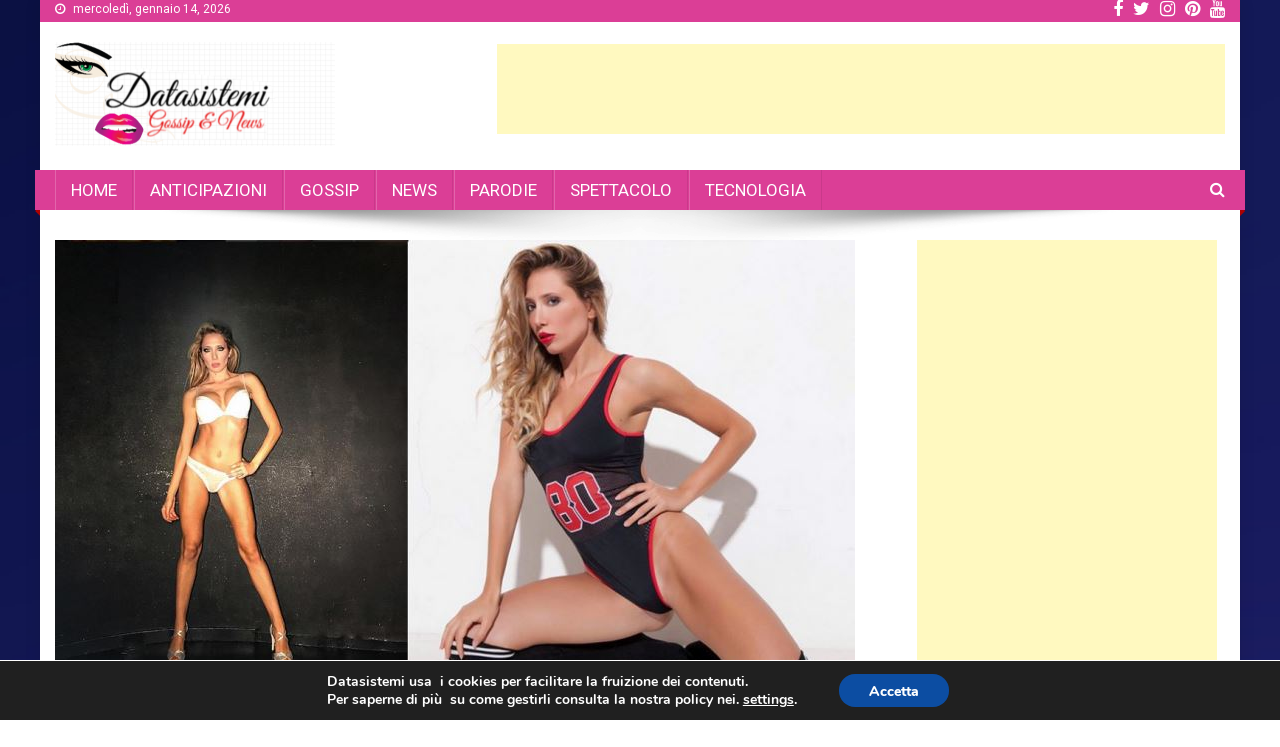

--- FILE ---
content_type: text/html; charset=UTF-8
request_url: https://www.datasistemi.net/temptation-island-vip-la-tentatrice-di-sossio/
body_size: 22380
content:
<!doctype html>
<html lang="it-IT" id="arve"
 xmlns:og="http://opengraphprotocol.org/schema/"
 xmlns:fb="http://www.facebook.com/2008/fbml"
	prefix="og: http://ogp.me/ns#" >
<head>
<meta charset="UTF-8">
<meta name="viewport" content="width=device-width, initial-scale=1">
<link rel="profile" href="http://gmpg.org/xfn/11">

<title>Temptation Island Vip, la tentatrice di Sossio | Datasistemi</title>
	<script type="text/javascript">function theChampLoadEvent(e){var t=window.onload;if(typeof window.onload!="function"){window.onload=e}else{window.onload=function(){t();e()}}}</script>
		<script type="text/javascript">var theChampDefaultLang = 'it_IT', theChampCloseIconPath = 'https://www.datasistemi.net/wp-content/plugins/super-socializer/images/close.png';</script>
		<script> var theChampSiteUrl = 'https://www.datasistemi.net', theChampVerified = 0, theChampEmailPopup = 0; </script>
			<script> var theChampFBKey = '', theChampFBLang = 'it_it', theChampFbLikeMycred = 0, theChampSsga = 0, theChampCommentNotification = 0, theChampHeateorFcmRecentComments = 0, theChampFbIosLogin = 0; </script>
						<script type="text/javascript">var theChampFBCommentUrl = 'https://www.datasistemi.net'; var theChampFBCommentColor = 'light'; var theChampFBCommentNumPosts = ''; var theChampFBCommentWidth = '100%'; var theChampFBCommentOrderby = 'social'; var theChampCommentingTabs = "wordpress,facebook,googleplus,disqus", theChampGpCommentsUrl = 'https://www.datasistemi.net', theChampDisqusShortname = 'datasistemi', theChampScEnabledTabs = 'wordpress,disqus', theChampScLabel = 'Rispondi', theChampScTabLabels = {"wordpress":"Commenta (0)","fb":"Commenta su Facebook","googleplus":"Commenta su G+","disqus":"Commenta su Disqus"}, theChampGpCommentsWidth = 0, theChampCommentingId = 'respond'</script>
						<script> var theChampSharingAjaxUrl = 'https://www.datasistemi.net/wp-admin/admin-ajax.php', heateorSsUrlCountFetched = [], heateorSsSharesText = 'Shares', heateorSsShareText = 'Share', theChampPluginIconPath = 'https://www.datasistemi.net/wp-content/plugins/super-socializer/images/logo.png', theChampHorizontalSharingCountEnable = 0, theChampVerticalSharingCountEnable = 0, theChampSharingOffset = -10, theChampCounterOffset = -10, theChampMobileStickySharingEnabled = 0, heateorSsCopyLinkMessage = "Link copied.";
				</script>
			<style type="text/css">.the_champ_horizontal_sharing .theChampSharing{
					color: #fff;
				border-width: 0px;
		border-style: solid;
		border-color: transparent;
	}
		.the_champ_horizontal_sharing .theChampTCBackground{
		color:#666;
	}
		.the_champ_horizontal_sharing .theChampSharing:hover{
				border-color: transparent;
	}
	.the_champ_vertical_sharing .theChampSharing{
					color: #fff;
				border-width: 0px;
		border-style: solid;
		border-color: transparent;
	}
		.the_champ_vertical_sharing .theChampTCBackground{
		color:#666;
	}
		.the_champ_vertical_sharing .theChampSharing:hover{
				border-color: transparent;
	}
	@media screen and (max-width:783px){.the_champ_vertical_sharing{display:none!important}}</style>
	
<!-- All in One SEO Pack 2.11 by Michael Torbert of Semper Fi Web Design[332,405] -->
<link rel="author" href="https://plus.google.com/u/0/112400933073222460014" />
<meta name="description"  content="Sara Melucci e&#039; la tentatrice che in questi giorni sta frequentando Sossio Aruta a temptation island vip e provocando le reazioni di Ursula Bennardo, infuriata col suo compagno." />

<link rel="canonical" href="https://www.datasistemi.net/temptation-island-vip-la-tentatrice-di-sossio/" />
<meta property="og:title" content="Temptation Island Vip, la tentatrice di Sossio" />
<meta property="og:type" content="article" />
<meta property="og:url" content="https://www.datasistemi.net/temptation-island-vip-la-tentatrice-di-sossio/" />
<meta property="og:image" content="https://www.datasistemi.net/wp-content/uploads/2018/09/cottotledelMf800Oo800.jpg" />
<meta property="og:site_name" content="Datasistemi" />
<meta property="og:description" content="Sara Melucci e&#039; la tentatrice che in questi giorni sta frequentando Sossio Aruta a temptation island vip e provocando le reazioni di Ursula Bennardo, infuriata col suo compagno." />
<meta property="article:published_time" content="2018-09-20T20:33:11Z" />
<meta property="article:modified_time" content="2018-09-20T20:34:19Z" />
<meta name="twitter:card" content="summary_large_image" />
<meta name="twitter:site" content="@datasisteminet" />
<meta name="twitter:domain" content="datasistemi.net" />
<meta name="twitter:title" content="Temptation Island Vip, la tentatrice di Sossio" />
<meta name="twitter:description" content="Sara Melucci e&#039; la tentatrice che in questi giorni sta frequentando Sossio Aruta a temptation island vip e provocando le reazioni di Ursula Bennardo, infuriata col suo compagno." />
<meta name="twitter:image" content="https://www.datasistemi.net/wp-content/uploads/2018/09/cottotledelMf800Oo800.jpg" />
<meta itemprop="image" content="https://www.datasistemi.net/wp-content/uploads/2018/09/cottotledelMf800Oo800.jpg" />
<!-- /all in one seo pack -->
<link rel='dns-prefetch' href='//fonts.googleapis.com' />
<link rel='dns-prefetch' href='//s.w.org' />
		<script type="text/javascript">
			window._wpemojiSettings = {"baseUrl":"https:\/\/s.w.org\/images\/core\/emoji\/2.2.1\/72x72\/","ext":".png","svgUrl":"https:\/\/s.w.org\/images\/core\/emoji\/2.2.1\/svg\/","svgExt":".svg","source":{"concatemoji":"https:\/\/www.datasistemi.net\/wp-includes\/js\/wp-emoji-release.min.js?ver=4.7.29"}};
			!function(t,a,e){var r,n,i,o=a.createElement("canvas"),l=o.getContext&&o.getContext("2d");function c(t){var e=a.createElement("script");e.src=t,e.defer=e.type="text/javascript",a.getElementsByTagName("head")[0].appendChild(e)}for(i=Array("flag","emoji4"),e.supports={everything:!0,everythingExceptFlag:!0},n=0;n<i.length;n++)e.supports[i[n]]=function(t){var e,a=String.fromCharCode;if(!l||!l.fillText)return!1;switch(l.clearRect(0,0,o.width,o.height),l.textBaseline="top",l.font="600 32px Arial",t){case"flag":return(l.fillText(a(55356,56826,55356,56819),0,0),o.toDataURL().length<3e3)?!1:(l.clearRect(0,0,o.width,o.height),l.fillText(a(55356,57331,65039,8205,55356,57096),0,0),e=o.toDataURL(),l.clearRect(0,0,o.width,o.height),l.fillText(a(55356,57331,55356,57096),0,0),e!==o.toDataURL());case"emoji4":return l.fillText(a(55357,56425,55356,57341,8205,55357,56507),0,0),e=o.toDataURL(),l.clearRect(0,0,o.width,o.height),l.fillText(a(55357,56425,55356,57341,55357,56507),0,0),e!==o.toDataURL()}return!1}(i[n]),e.supports.everything=e.supports.everything&&e.supports[i[n]],"flag"!==i[n]&&(e.supports.everythingExceptFlag=e.supports.everythingExceptFlag&&e.supports[i[n]]);e.supports.everythingExceptFlag=e.supports.everythingExceptFlag&&!e.supports.flag,e.DOMReady=!1,e.readyCallback=function(){e.DOMReady=!0},e.supports.everything||(r=function(){e.readyCallback()},a.addEventListener?(a.addEventListener("DOMContentLoaded",r,!1),t.addEventListener("load",r,!1)):(t.attachEvent("onload",r),a.attachEvent("onreadystatechange",function(){"complete"===a.readyState&&e.readyCallback()})),(r=e.source||{}).concatemoji?c(r.concatemoji):r.wpemoji&&r.twemoji&&(c(r.twemoji),c(r.wpemoji)))}(window,document,window._wpemojiSettings);
		</script>
		<style type="text/css">
img.wp-smiley,
img.emoji {
	display: inline !important;
	border: none !important;
	box-shadow: none !important;
	height: 1em !important;
	width: 1em !important;
	margin: 0 .07em !important;
	vertical-align: -0.1em !important;
	background: none !important;
	padding: 0 !important;
}
</style>
<link rel='stylesheet' id='crp-style-rounded-thumbs-css'  href='https://www.datasistemi.net/wp-content/plugins/contextual-related-posts/css/default-style.css?ver=4.7.29' type='text/css' media='all' />
<style id='crp-style-rounded-thumbs-inline-css' type='text/css'>

.crp_related a {
  width: 300px;
  height: 300px;
  text-decoration: none;
}
.crp_related img {
  max-width: 300px;
  margin: auto;
}
.crp_related .crp_title {
  width: 300px;
}
                
</style>
<link rel='stylesheet' id='news-portal-fonts-css'  href='https://fonts.googleapis.com/css?family=Roboto+Condensed%3A300italic%2C400italic%2C700italic%2C400%2C300%2C700%7CRoboto%3A300%2C400%2C400i%2C500%2C700%7CTitillium+Web%3A400%2C600%2C700%2C300&#038;subset=latin%2Clatin-ext' type='text/css' media='all' />
<link rel='stylesheet' id='font-awesome-css'  href='https://www.datasistemi.net/wp-content/themes/news-portal/assets/library/font-awesome/css/font-awesome.min.css?ver=4.7.0' type='text/css' media='all' />
<link rel='stylesheet' id='lightslider-style-css'  href='https://www.datasistemi.net/wp-content/themes/news-portal/assets/library/lightslider/css/lightslider.min.css?ver=1.1.6' type='text/css' media='all' />
<link rel='stylesheet' id='news-portal-style-css'  href='https://www.datasistemi.net/wp-content/themes/news-portal/style.css?ver=1.1.3' type='text/css' media='all' />
<style id='news-portal-style-inline-css' type='text/css'>
.category-button.np-cat-48 a{background:#99000f}
.category-button.np-cat-48 a:hover{background:#670000}
.np-block-title .np-cat-48{color:#99000f}
.category-button.np-cat-7 a{background:#ea25bf}
.category-button.np-cat-7 a:hover{background:#b8008d}
.np-block-title .np-cat-7{color:#ea25bf}
.category-button.np-cat-18 a{background:#00a9e0}
.category-button.np-cat-18 a:hover{background:#0077ae}
.np-block-title .np-cat-18{color:#00a9e0}
.category-button.np-cat-64 a{background:#00a9e0}
.category-button.np-cat-64 a:hover{background:#0077ae}
.np-block-title .np-cat-64{color:#00a9e0}
.category-button.np-cat-14 a{background:#dd3333}
.category-button.np-cat-14 a:hover{background:#ab0101}
.np-block-title .np-cat-14{color:#dd3333}
.category-button.np-cat-8 a{background:#0043c9}
.category-button.np-cat-8 a:hover{background:#001197}
.np-block-title .np-cat-8{color:#0043c9}
.category-button.np-cat-1 a{background:#00a9e0}
.category-button.np-cat-1 a:hover{background:#0077ae}
.np-block-title .np-cat-1{color:#00a9e0}
.navigation .nav-links a,.bttn,button,input[type='button'],input[type='reset'],input[type='submit'],.navigation .nav-links a:hover,.bttn:hover,button,input[type='button']:hover,input[type='reset']:hover,input[type='submit']:hover,.widget_search .search-submit,.edit-link .post-edit-link,.reply .comment-reply-link,.np-top-header-wrap,.np-header-menu-wrapper,#site-navigation ul.sub-menu,#site-navigation ul.children,.np-header-menu-wrapper::before,.np-header-menu-wrapper::after,.np-header-search-wrapper .search-form-main .search-submit,.news_portal_slider .lSAction > a:hover,.news_portal_default_tabbed ul.widget-tabs li,.np-full-width-title-nav-wrap .carousel-nav-action .carousel-controls:hover,.news_portal_social_media .social-link a,.np-archive-more .np-button:hover,.error404 .page-title,#np-scrollup,.news_portal_featured_slider .slider-posts .lSAction > a:hover{background:#dd3333}
.home .np-home-icon a,.np-home-icon a:hover,#site-navigation ul li:hover > a,#site-navigation ul li.current-menu-item > a,#site-navigation ul li.current_page_item > a,#site-navigation ul li.current-menu-ancestor > a,.news_portal_default_tabbed ul.widget-tabs li.ui-tabs-active,.news_portal_default_tabbed ul.widget-tabs li:hover{background:#ab0101}
.np-header-menu-block-wrap::before,.np-header-menu-block-wrap::after{border-right-color:#ab0101}
a,a:hover,a:focus,a:active,.widget a:hover,.widget a:hover::before,.widget li:hover::before,.entry-footer a:hover,.comment-author .fn .url:hover,#cancel-comment-reply-link,#cancel-comment-reply-link:before,.logged-in-as a,.np-slide-content-wrap .post-title a:hover,#top-footer .widget a:hover,#top-footer .widget a:hover:before,#top-footer .widget li:hover:before,.news_portal_featured_posts .np-single-post .np-post-content .np-post-title a:hover,.news_portal_fullwidth_posts .np-single-post .np-post-title a:hover,.news_portal_block_posts .layout3 .np-primary-block-wrap .np-single-post .np-post-title a:hover,.news_portal_featured_posts .layout2 .np-single-post-wrap .np-post-content .np-post-title a:hover,.np-block-title,.widget-title,.page-header .page-title,.np-related-title,.np-post-meta span:hover,.np-post-meta span a:hover,.news_portal_featured_posts .layout2 .np-single-post-wrap .np-post-content .np-post-meta span:hover,.news_portal_featured_posts .layout2 .np-single-post-wrap .np-post-content .np-post-meta span a:hover,.np-post-title.small-size a:hover,#footer-navigation ul li a:hover,.entry-title a:hover,.entry-meta span a:hover,.entry-meta span:hover,.np-post-meta span:hover,.np-post-meta span a:hover,.news_portal_featured_posts .np-single-post-wrap .np-post-content .np-post-meta span:hover,.news_portal_featured_posts .np-single-post-wrap .np-post-content .np-post-meta span a:hover,.news_portal_featured_slider .featured-posts .np-single-post .np-post-content .np-post-title a:hover{color:#dd3333}
.navigation .nav-links a,.bttn,button,input[type='button'],input[type='reset'],input[type='submit'],.widget_search .search-submit,.np-archive-more .np-button:hover{border-color:#dd3333}
.comment-list .comment-body,.np-header-search-wrapper .search-form-main{border-top:#dd3333}
.np-header-search-wrapper .search-form-main:before{border-bottom:#dd3333}
@media (max-width:768px){#site-navigation,.main-small-navigation li.current-menu-item > .sub-toggle i{background:#dd3333 !important}}
.site-title,.site-description{position:absolute;clip:rect(1px,1px,1px,1px)}
</style>
<link rel='stylesheet' id='news-portal-responsive-style-css'  href='https://www.datasistemi.net/wp-content/themes/news-portal/assets/css/np-responsive.css?ver=1.0.0' type='text/css' media='all' />
<link rel='stylesheet' id='the_champ_frontend_css-css'  href='https://www.datasistemi.net/wp-content/plugins/super-socializer/css/front.css?ver=7.12.9' type='text/css' media='all' />
<link rel='stylesheet' id='the_champ_sharing_default_svg-css'  href='https://www.datasistemi.net/wp-content/plugins/super-socializer/css/share-svg.css?ver=7.12.9' type='text/css' media='all' />
<link rel='stylesheet' id='moove_gdpr_frontend-css'  href='https://www.datasistemi.net/wp-content/plugins/gdpr-cookie-compliance/dist/styles/main.css?ver=1.1.1' type='text/css' media='all' />
<script type='text/javascript' src='https://www.datasistemi.net/wp-includes/js/jquery/jquery.js?ver=1.12.4'></script>
<script type='text/javascript' src='https://www.datasistemi.net/wp-includes/js/jquery/jquery-migrate.min.js?ver=1.4.1'></script>
<link rel='https://api.w.org/' href='https://www.datasistemi.net/wp-json/' />
<link rel="EditURI" type="application/rsd+xml" title="RSD" href="https://www.datasistemi.net/xmlrpc.php?rsd" />
<link rel="wlwmanifest" type="application/wlwmanifest+xml" href="https://www.datasistemi.net/wp-includes/wlwmanifest.xml" /> 
<link rel='prev' title='Anticipazioni trono classico registr.19 settembre' href='https://www.datasistemi.net/anticipazioni-trono-classico-registr-19-settembre/' />
<link rel='next' title='Raffaella Mennoia contro Sara Affi Fella?' href='https://www.datasistemi.net/raffaella-mennoia-contro-sara-affi-fella/' />
<meta name="generator" content="WordPress 4.7.29" />
<link rel='shortlink' href='https://www.datasistemi.net/?p=3352' />
<link rel="alternate" type="application/json+oembed" href="https://www.datasistemi.net/wp-json/oembed/1.0/embed?url=https%3A%2F%2Fwww.datasistemi.net%2Ftemptation-island-vip-la-tentatrice-di-sossio%2F" />
<link rel="alternate" type="text/xml+oembed" href="https://www.datasistemi.net/wp-json/oembed/1.0/embed?url=https%3A%2F%2Fwww.datasistemi.net%2Ftemptation-island-vip-la-tentatrice-di-sossio%2F&#038;format=xml" />
<meta property="og:locale" content="it_IT" />
<meta property="og:locale:alternate" content="it_IT" />
<meta property="fb:app_id" content="650922065240000" />
<meta property="og:site_name" content="Datasistemi" />
<meta property="og:title" content="Temptation Island Vip, la tentatrice di Sossio" />
<meta property="og:url" content="https://www.datasistemi.net/temptation-island-vip-la-tentatrice-di-sossio/" />
<meta property="og:type" content="Article" />
<style type="text/css" id="custom-background-css">
body.custom-background { background-image: url("https://www.datasistemi.net/wp-content/uploads/2019/01/bright-beautiful-colors-in-gradient_23-2147734141.jpg"); background-position: left top; background-size: cover; background-repeat: no-repeat; background-attachment: scroll; }
</style>
<link rel="icon" href="https://www.datasistemi.net/wp-content/uploads/2018/10/favicon.gif" sizes="32x32" />
<link rel="icon" href="https://www.datasistemi.net/wp-content/uploads/2018/10/favicon.gif" sizes="192x192" />
<link rel="apple-touch-icon-precomposed" href="https://www.datasistemi.net/wp-content/uploads/2018/10/favicon.gif" />
<meta name="msapplication-TileImage" content="https://www.datasistemi.net/wp-content/uploads/2018/10/favicon.gif" />
		<style type="text/css" id="wp-custom-css">
			
.navigation .nav-links a, .bttn, button, input[type="button"], input[type="reset"], input[type="submit"], .navigation .nav-links a:hover, .bttn:hover, button, input[type="button"]:hover, input[type="reset"]:hover, input[type="submit"]:hover, .widget_search .search-submit, .edit-link .post-edit-link, .reply .comment-reply-link, .np-top-header-wrap, .np-header-menu-wrapper, #site-navigation ul.sub-menu, #site-navigation ul.children, .np-header-menu-wrapper::before, .np-header-menu-wrapper::after, .np-header-search-wrapper .search-form-main .search-submit, .news_portal_slider .lSAction > a:hover, .news_portal_default_tabbed ul.widget-tabs li, .np-full-width-title-nav-wrap .carousel-nav-action .carousel-controls:hover, .news_portal_social_media .social-link a, .np-archive-more .np-button:hover, .error404 .page-title, #np-scrollup, .news_portal_featured_slider .slider-posts .lSAction > a:hover {
    background: #db3e96;
}
.home .np-home-icon a, .np-home-icon a:hover, #site-navigation ul li:hover > a, #site-navigation ul li.current-menu-item > a, #site-navigation ul li.current_page_item > a, #site-navigation ul li.current-menu-ancestor > a, .news_portal_default_tabbed ul.widget-tabs li.ui-tabs-active, .news_portal_default_tabbed ul.widget-tabs li:hover {

    background: #a403f8;
}
.np-block-title .np-cat-7 {
    color: #fff;
}
.np-block-title .np-cat-14 {
    color: #fff;
}
.np-block-title .np-cat-18 {
    color: #fff;
}
title a:hover {
    color: #fff;
}
.page-header .page-title {
    color: #fff;
}
.np-block-title {
    color: #fff;
}
.widget-title {
    color: #fff;
}

.np-related-title 
{
    color: #ffffff;
}
.theChampCommentingTabs li {
    padding-left: 0 !important;
    float: left;
    margin: 0 1em 0 0 !important;
    list-style: none;
    color: #f50b0b;
    display: block;
    cursor: pointer;
    font-size: .85em;
}
.crp_related .crp_title {
    color: #fff !important;
    position: absolute;
    display: block;
    bottom: 0;
    padding: 3px;
    color: #fff;
    font-size: 1.1em;
    text-shadow: .1em .1em .2em #000;
    background-color: rgba(231, 5, 255, 0.5);
}
.crp_related a {
    width: 300px;
    height: 225px;
    text-decoration: none;
}		</style>
	</head>

<body class="post-template-default single single-post postid-3352 single-format-standard custom-background wp-custom-logo group-blog right-sidebar boxed_layout">

	
<div id="page" class="site">
	<div class="np-top-header-wrap"><div class="mt-container">		<div class="np-top-left-section-wrapper">
			<div class="date-section">mercoledì, gennaio 14, 2026</div>
					</div><!-- .np-top-left-section-wrapper -->
		<div class="np-top-right-section-wrapper">
			<div class="mt-social-icons-wrapper"><span class="social-link"><a href="https://www.facebook.com/Datasistemi-170231237138044/" target="_blank"><i class="fa fa-facebook-f"></i></a></span><span class="social-link"><a href="https://twitter.com/datasisteminet" target="_blank"><i class="fa fa-twitter"></i></a></span><span class="social-link"><a href="https://www.instagram.com/datasistemi/" target="_blank"><i class="fa fa-instagram"></i></a></span><span class="social-link"><a href="https://www.pinterest.it/datasistemi/gossip/" target="_blank"><i class="fa fa-pinterest"></i></a></span><span class="social-link"><a href="https://www.youtube.com/c/DataSistemi" target="_blank"><i class="fa fa-youtube"></i></a></span></div><!-- .mt-social-icons-wrapper -->		</div><!-- .np-top-right-section-wrapper -->
</div><!-- .mt-container --></div><!-- .np-top-header-wrap -->
	<header id="masthead" class="site-header" role="banner"><div class="np-logo-section-wrapper"><div class="mt-container">		<div class="site-branding">

			<a href="https://www.datasistemi.net/" class="custom-logo-link" rel="home" itemprop="url"><img width="280" height="104" src="https://www.datasistemi.net/wp-content/uploads/2018/10/aaattt.png" class="custom-logo" alt="" itemprop="logo" /></a>
							<p class="site-title"><a href="https://www.datasistemi.net/" rel="home">Datasistemi</a></p>
							<p class="site-description">Portale di news, gossip e tecnologia</p>
						
		</div><!-- .site-branding -->
		<div class="np-header-ads-area">
			<section id="text-32" class="widget widget_text">			<div class="textwidget"><br><script async src="//pagead2.googlesyndication.com/pagead/js/adsbygoogle.js"></script>
<!-- 728x90, created 11/10/10 -->
<ins class="adsbygoogle"
     style="display:inline-block;width:728px;height:90px"
     data-ad-client="ca-pub-1385977115483576"
     data-ad-slot="4955473451"></ins>
<script>
(adsbygoogle = window.adsbygoogle || []).push({});
</script></div>
		</section>		</div><!-- .np-header-ads-area -->
</div><!-- .mt-container --></div><!-- .np-logo-section-wrapper -->		<div id="np-menu-wrap" class="np-header-menu-wrapper">
			<div class="np-header-menu-block-wrap">
				<div class="mt-container">
					                    <a href="javascript:void(0)" class="menu-toggle hide"> <i class="fa fa-navicon"> </i> </a>
					<nav id="site-navigation" class="main-navigation" role="navigation">
						<div class="menu-datasistem-container"><ul id="primary-menu" class="menu"><li id="menu-item-139" class="menu-item menu-item-type-post_type menu-item-object-page menu-item-home menu-item-139"><a href="https://www.datasistemi.net/">HOME</a></li>
<li id="menu-item-3251" class="menu-item menu-item-type-taxonomy menu-item-object-category menu-item-3251"><a href="https://www.datasistemi.net/category/anticipazioni/">ANTICIPAZIONI</a></li>
<li id="menu-item-235" class="menu-item menu-item-type-taxonomy menu-item-object-category current-post-ancestor current-menu-parent current-post-parent menu-item-235"><a href="https://www.datasistemi.net/category/gossip/">GOSSIP</a></li>
<li id="menu-item-432" class="menu-item menu-item-type-taxonomy menu-item-object-category menu-item-432"><a href="https://www.datasistemi.net/category/news/">NEWS</a></li>
<li id="menu-item-8924" class="menu-item menu-item-type-taxonomy menu-item-object-category menu-item-8924"><a href="https://www.datasistemi.net/category/parodie/">PARODIE</a></li>
<li id="menu-item-403" class="menu-item menu-item-type-taxonomy menu-item-object-category menu-item-403"><a href="https://www.datasistemi.net/category/spettacolo/">SPETTACOLO</a></li>
<li id="menu-item-236" class="menu-item menu-item-type-taxonomy menu-item-object-category menu-item-236"><a href="https://www.datasistemi.net/category/tecnologia/">TECNOLOGIA</a></li>
</ul></div>					</nav><!-- #site-navigation -->

											<div class="np-header-search-wrapper">                    
			                <span class="search-main"><i class="fa fa-search"></i></span>
			                <div class="search-form-main np-clearfix">
				                <form role="search" method="get" class="search-form" action="https://www.datasistemi.net/">
				<label>
					<span class="screen-reader-text">Ricerca per:</span>
					<input type="search" class="search-field" placeholder="Cerca &hellip;" value="" name="s" />
				</label>
				<input type="submit" class="search-submit" value="Cerca" />
			</form>				            </div>
						</div><!-- .np-header-search-wrapper -->
									</div>
			</div>
		</div><!-- .np-header-menu-wrapper -->
</header><!-- .site-header -->
	

	
	<div id="content" class="site-content">
		<div class="mt-container">
	<div id="primary" class="content-area">
		<main id="main" class="site-main" role="main">

		
<article id="post-3352" class="post-3352 post type-post status-publish format-standard has-post-thumbnail hentry category-gossip">
	

	<div class="np-article-thumb">
		<img width="800" height="445" src="https://www.datasistemi.net/wp-content/uploads/2018/09/cottotledelMf800Oo800.jpg" class="attachment-full size-full wp-post-image" alt="" srcset="https://www.datasistemi.net/wp-content/uploads/2018/09/cottotledelMf800Oo800.jpg 800w, https://www.datasistemi.net/wp-content/uploads/2018/09/cottotledelMf800Oo800-300x167.jpg 300w, https://www.datasistemi.net/wp-content/uploads/2018/09/cottotledelMf800Oo800-768x427.jpg 768w" sizes="(max-width: 800px) 100vw, 800px" />	</div><!-- .np-article-thumb -->

	<header class="entry-header">
		<h1 class="entry-title">Temptation Island Vip, la tentatrice di Sossio</h1>		<div class="post-cats-list">
							<span class="category-button np-cat-7"><a href="https://www.datasistemi.net/category/gossip/">Gossip</a></span>
					</div>
		<div class="entry-meta">
			<span class="posted-on"> <a href="https://www.datasistemi.net/temptation-island-vip-la-tentatrice-di-sossio/" rel="bookmark"><time class="entry-date published" datetime="2018-09-20T20:33:11+00:00">settembre 20, 2018</time><time class="updated" datetime="2018-09-20T20:34:19+00:00">settembre 20, 2018</time></a></span><span class="byline">  <span class="author vcard"><a class="url fn n" href="https://www.datasistemi.net/author/icarusgold/">giuseppe roberto</a></span></span>		</div><!-- .entry-meta -->
	</header><!-- .entry-header -->

	<div class="entry-content">
		<div style='clear: both'></div><div  class='the_champ_sharing_container the_champ_horizontal_sharing' super-socializer-data-href="https://www.datasistemi.net/temptation-island-vip-la-tentatrice-di-sossio/"><div class='the_champ_sharing_title' style="font-weight:bold" >Condividi</div><ul  class="the_champ_sharing_ul"><li class="theChampSharingRound"><i style="width:35px;height:35px;border-radius:999px;" alt="Facebook" Title="Facebook" class="theChampSharing theChampFacebookBackground" onclick='theChampPopup("https://www.facebook.com/sharer/sharer.php?u=https%3A%2F%2Fwww.datasistemi.net%2Ftemptation-island-vip-la-tentatrice-di-sossio%2F")'><ss style="display:block;border-radius:999px;" class="theChampSharingSvg theChampFacebookSvg"></ss></i></li><li class="theChampSharingRound"><i style="width:35px;height:35px;border-radius:999px;" alt="Twitter" Title="Twitter" class="theChampSharing theChampTwitterBackground" onclick='theChampPopup("http://twitter.com/intent/tweet?text=Temptation%20Island%20Vip%2C%20la%20tentatrice%20di%20Sossio&url=https%3A%2F%2Fwww.datasistemi.net%2Ftemptation-island-vip-la-tentatrice-di-sossio%2F")'><ss style="display:block;border-radius:999px;" class="theChampSharingSvg theChampTwitterSvg"></ss></i></li><li class="theChampSharingRound"><i style="width:35px;height:35px;border-radius:999px;" alt="Pinterest" Title="Pinterest" class="theChampSharing theChampPinterestBackground" onclick="javascript:void((function() {var e=document.createElement('script' );e.setAttribute('type','text/javascript' );e.setAttribute('charset','UTF-8' );e.setAttribute('src','//assets.pinterest.com/js/pinmarklet.js?r='+Math.random()*99999999);document.body.appendChild(e)})());"><ss style="display:block;border-radius:999px;" class="theChampSharingSvg theChampPinterestSvg"></ss></i></li><li class="theChampSharingRound"><i style="width:35px;height:35px;border-radius:999px;" alt="Whatsapp" Title="Whatsapp" class="theChampSharing theChampWhatsappBackground"><a href="https://api.whatsapp.com/send?text=Temptation%20Island%20Vip%2C%20la%20tentatrice%20di%20Sossio https%3A%2F%2Fwww.datasistemi.net%2Ftemptation-island-vip-la-tentatrice-di-sossio%2F" rel="nofollow noopener" target="_blank"><ss style="display:block" class="theChampSharingSvg theChampWhatsappSvg"></ss></a></i></li><li class="theChampSharingRound"><i style="width:35px;height:35px;border-radius:999px;" alt="Instagram" Title="Instagram" class="theChampSharing theChampInstagramBackground"><a href="https://www.instagram.com/datasistemi" target="_blank"><ss style="display:block;border-radius:999px;" class="theChampSharingSvg theChampInstagramSvg"></ss></a></i></li></ul><div style="clear:both"></div></div><div style='clear: both'></div>
<!-- Facebook Like Button Vivacity Infotech BEGIN -->
<div class="fb-like" data-href="https://www.datasistemi.net/temptation-island-vip-la-tentatrice-di-sossio/" data-layout="button_count" data-action="like" data-show-faces="false" data-size="small" data-width="450" data-share="" ></div>
<!-- Facebook Like Button Vivacity Infotech END -->
<p>&nbsp;</p>
<p>Sara Melucci e&#8217; la tentatrice che in questi giorni sta frequentando  Sossio Aruta a temptation island vip e provocando le reazioni di Ursula Bennardo, infuriata col suo compagno.</p>
<p>Ha iniziato a praticare nuoto e danza dalla tenera età di 5 anni. Ha provato tantissimi sport fino ad innamorarsi a 18 anni della palestra. Un amore che non è ancora finito ma che con tanti sacrifici e studio è diventata la sua professione ed è maturata con la laurea in scienze motorie a Milano presso l’Università Cattolica del sacro cuore.</p>
<p>E&#8217; originaria di Taranto ed è una personal trainer certificata Issa, laureata in scienze motorie. Ha un sito web dove pubblicizza la sua attivita&#8217;. Ecco alcune foto</p>
<style>
/*===== general options =========*/
a {
    box-shadow: none !important;
}

.view *:not(i), .album_categories *, .album_back_button *, #album_disabled_layer {
    font-family: sans-serif, Arial, Verdana, Sylfaen !important;
}

#album_disabled_layer {
    display: none;
    position: absolute;
    width: 100%;
    height: 100%;
    text-align: center;
    background-color: transparent;
    z-index: 10;
    padding-top: 20px;
    color: #fff;
}

#album_list_container {
    position: relative;
}

/* ====================== album onhover styles ==========================*/

#album_list .view {
    -webkit-box-sizing: border-box;
    -moz-box-sizing: border-box;
    -o-box-sizing: border-box;
    display: none;

}

.view .mask,
.view .content {
    width: 100%;
    height: 100%;
    position: absolute;
    overflow: hidden;
    top: 0;
    left: 0;
}

.view h2 {
    text-transform: uppercase;
    color: #fff;
    text-align: center;
    position: relative;
    font-size: 17px;
    font-family: Raleway, serif;
    padding: 10px;
    /*background: rgba(0, 0, 0, 0.8);*/
    margin: 20px 0 0 0;

}

.album_back_button a, .view a {
    text-decoration: none !important;
}

.view p {
    font-family: Merriweather, serif;
    font-style: italic;
    font-size: 14px;
    position: relative;
    color: #fff;
    padding: 0px 20px 0px;
    text-align: center;

}

.view a.info {
    display: inline-block;
    text-decoration: none;
    font-size: 13px;
    padding: 2px 14px;
    margin-bottom: 3px;
    background: #000;
    color: #fff;
    font-family: Raleway, serif;
    text-transform: uppercase;
    box-shadow: 0 0 1px #000
}

.mask-text h2 {
    font-size: 20px !important;
}

.view a.info:hover {
    box-shadow: 0 0 5px #000
}

.view .mask-bg {
    height: 100%;
}

.view .album_social {
    color: #fff;
    position: absolute;
    bottom: 3px;
    left: 3px;
    border: 1px solid #ffffff;
    -webkit-border-radius: 3px;
    -moz-border-radius: 3px;
    border-radius: 3px;
    padding: 3px 5px;

}

.view .album_social:active, .view .album_social:focus, .view .album_social:hover {
    color: #ffffff;
    outline: none;
}

/*1*/

.view .info {
    margin-top: 5px;
}

.view-first .mask {
    opacity: 0;
    background-color: rgba(0, 0, 0, 0.7);
    transition: all 0.4s ease-in-out;

}

.view-first h2 {
    transform: translateY(-100px);
    opacity: 0;
    font-family: Raleway, serif;
    transition: all 0.2s ease-in-out;
}

.view-first p {
    transform: translateY(100px);
    opacity: 0;
    transition: all 0.2s linear;
}

.view-first a.info {
    opacity: 0;
    transition: all 0.2s ease-in-out;
}

/* */

.view-first:hover img {
    /*transform: scale(1.1);*/
}

.view-first:hover .mask {
    opacity: 1;
}

.view-first:hover h2,
.view-first:hover p,
.view-first:hover a.info {
    opacity: 1;
    transform: translateY(0px);
}

.view-first:hover p {
    transition-delay: 0.1s;
}

.view-first:hover a.info {
    transition-delay: 0.2s;
}

/*2*/
.view-second img {
    -webkit-filter: grayscale(0) blur(0);
    filter: grayscale(0) blur(0);
    -webkit-transition: .3s ease-in-out;
    transition: .3s ease-in-out;
}

.view-second .mask {
    background-color: rgba(226, 200, 127, 0.2);
    transition: all 0.5s linear;
    opacity: 0;
}

.view-second h2 {
    background: transparent;
    margin: 20px 40px 0px 40px;
    transform: scale(0);
    color: #333;
    transition: all 0.5s linear;
    opacity: 0;
}

.view-second p {
    opacity: 0;
    transform: scale(0);
    transition: all 0.5s linear;
}

.view-second a.info {
    opacity: 0;
    transform: scale(0);
    transition: all 0.5s linear;
}

.view-second:hover img {
    -webkit-filter: grayscale(100%) blur(3px);
    filter: grayscale(100%) blur(3px);
}

.view-second:hover .mask {
    opacity: 1;
}

.view-second:hover h2,
.view-second:hover p,
.view-second:hover a.info {
    transform: scale(1);
    opacity: 1;
}

.view-second img {
    -webkit-filter: grayscale(0) blur(0);
    filter: grayscale(0) blur(0);
    -webkit-transition: .3s ease-in-out;
    transition: .3s ease-in-out;
}

.view-second:hover img {
    -webkit-filter: grayscale(100%) blur(3px);
    filter: grayscale(100%) blur(3px);
}

/*3*/

.view-third img {
    transform: scaleY(1);
    transition: all .7s ease-in-out;
}

.view-third a.info {
    opacity: 0;
    transform: scale(0);
    transition: all 0.5s linear;
}

.view-third:hover img {
    -webkit-transform: scale(10);
    transform: scale(10);
    opacity: 0;
}

.view-third:hover .mask {
    opacity: 1;
}

.view-third:hover h2,
.view-third:hover p,
.view-third:hover a.info {
    transform: scale(1);
    opacity: 1;
}

/* ==== view 4 ===*/

.view-forth-wrapper {
    overflow: hidden;
    position: relative !important;
    height: 100%;
    /* cursor: pointer;*/
}

.view-forth img {
    max-width: 100%;
    position: relative;
    top: 0;
    -webkit-transition: all 600ms cubic-bezier(0.645, 0.045, 0.355, 1);
    transition: all 600ms cubic-bezier(0.645, 0.045, 0.355, 1);
}

.view-forth .mask {
    position: absolute;
    width: 100%;
    /*    height: 70px;*/
    /*    bottom: -70px;*/
    height: 50%;
    bottom: -50%;
    -webkit-transition: all 300ms cubic-bezier(0.645, 0.045, 0.355, 1);
    transition: all 300ms cubic-bezier(0.645, 0.045, 0.355, 1);
    top: inherit;
}

.view-forth:hover .mask {
    bottom: 0;
}

.view-forth:hover img {
    top: -30px;
}

/*==  view 5 ==*/

.view-fifth .view-fifth-wrapper,
.view-fifth .view-fifth-wrapper img {
    display: block;
    position: relative;
}

.view-fifth .view-fifth-wrapper {
    overflow: hidden;
    height: 100%;
}

.view-fifth .view-fifth-wrapper .mask {
    display: none;
    position: absolute;
    background: #333;
    background: rgba(75, 75, 75, 0.7);
    width: 100%;
    height: 100%;
}

/* ====================== album category styles ==========================*/

#filters {
    margin: 1% 0;
    padding: 0;
    list-style: none;
    list-style-type: none !important;

}

#filters li {
    float: left;
    list-style-type: none !important;
}

#filters li:first-child span {
    margin-left: 0px;
}

#filters li span {
    display: block;
    text-decoration: none;
    cursor: pointer;
}

.album_categories {
    list-style-type: none;
    margin: 0;
    padding: 0;
    overflow: hidden;
    padding-top: 5px;
}

/*=========  sharing buttons  ============*/

.album_socials {
    position: relative;
    top: 3px;
    width: 100px;
    height: 28px;
    margin: 0 auto;
}

.album_socials .rwd-share-buttons {
    top: 0px !important;
    width: 100% !important;
    margin: 0px !important;
}

.album_socials a {
    text-decoration: underline !important;
}

.gallery_images, .album_image_place {
    margin-top: 15px;
    margin-top: 15px;
}

#rwd-share-facebook:hover {
    background-position: 0 -31px !important;
}

#rwd-share-twitter:hover {
    background-position: -31px 32px !important;
}

#rwd-share-googleplus:hover {
    background-position: -66px -31px !important;
}

.rwd-share-buttons li, .rwd-share-buttons li a {
    width: 26px !important;
    border: 0px !important;
}

.rwd-share-buttons {
    top: 0 !important;
}

.img_link_btn {
    position: absolute;
    z-index: 99999;
    bottom: 0;
    left: 0;
    right: 0;
    width: 100%;
    padding: 8px;
}

.rwd-title {
    padding: 10px 0px !important;
}

@media only screen and (max-width: 475px) {
    .rwd-share-buttons {
        top: -25px !important;
    }

    .rwd-title-text {
        line-height: 15px;
    }
}

/*=========  hover style ===========*/

#hover {
    color: rgba(188, 175, 204, 0.9);
}

h2#testimonials {
    color: #fffae3;
}

div#all {
    width: 100%;
    height: 100%;
}

.view img {
    height: auto;
}

.view {
    color: #fff;
    margin: 0 10px 10px 0;
    overflow: hidden;
    position: relative;
    text-align: center;
    float: left;
    cursor: default;
    border: 1px solid #ccc;
}

.view-wrapper {
    height: 100%;
}

.view img {
    display: block;
    position: relative;
    transition: all 0.2s linear;
    height: 100%;
    width: auto;
    max-width: 100%;
    margin: 0 auto;
}

.mask-text h2 {
    font-size: 20px !important;
    margin-top: 20px !important;
}

/* view 1 */

.view-first .text-category, .view-first .mask-text h2, .view-first .mask-text p {
    color: #fff;
}

/*  view 2 */
.view-second .text-category, .view-second .mask-text h2, .view-second p {
    color: #333;
}

.view-second .mask-text h2 {
    border-bottom: 1px solid #333;
}

/* view 3*/
.view-third .mask {
    background-color: #ccc;
    transition: all 0.5s linear;
    opacity: 0;
    color: #333;
}

.view-third h2 {
    border-bottom: 1px solid #333;
    background: transparent;
    margin: 20px 40px 0px 40px;
    transform: scale(0);
    color: #333;
    transition: all 0.5s linear;
    opacity: 0;
}

.view-third p {
    color: #333;
    opacity: 0;
    transform: scale(0);
    transition: all 0.5s linear;
}

.view-third .text-category {
    color: #333;
}

/* view 4 */

.view-forth .mask-bg {
    background: #333;
    width: 100%;
    height: 100%;
    position: absolute;
    top: 0;
    left: 0;
}

.view-forth .mask-text {
    color: #fff;
    position: relative;
    z-index: 500;
    padding: 5px 8px;
}

.view-forth .mask-text h2 {
    margin: 0px;
    font-size: 13px;
    padding: 2px;
    color: #fff;
}

.view-forth .mask-text h2:hover {
    cursor: pointer;
}

.view-forth .text-category {
    display: block;
    font-size: 15px;
    color: #fff;
}

.view-forth p {
    color: #fff;
}

/* view 5 */
.view-fifth .text-category, .view-fifth .text-category *, .view-fifth .mask-text h2, .view-fifth .mask-text p {
    color: #fff;
}

</style>
    <input type="hidden" name="view_style" value="view-first">

    <section id="huge_it_gallery_content_27" class="gallery-img-content"
             data-gallery-id="27"
             data-content-per-page="5"
             data-rating-type="off">
        <div id="huge_it_gallery_container_27"
             data-show-center="off"
             class="huge_it_gallery_container super-list variable-sizes clearfix view-lightbox-gallery">
            <div id="huge_it_gallery_container_moving_27"
                 class="super-list variable-sizes clearfix">
                <input type="hidden" class="pagenum" value="1"/>
                                <input type="hidden" id="total" value="2"/>
                                    <div class="view view-first element element_27" tabindex="0"
                         data-symbol="" data-category="alkaline-earth">
                        <div class="view-first-wrapper view-wrapper">
                                                                                                                <a href="https://www.datasistemi.net/wp-content/uploads/2018/09/cottotlegSARg2gw222gddd00.jpg"
                               title=""><img
                                        alt=""
                                        id="wd-cl-img0"
                                        title=""
                                        src="https://www.datasistemi.net/wp-content/uploads/2018/09/cottotlegSARg2gw222gddd00.jpg"/>
                                                                                                        <div class="mask">
                                            <div class="mask-text">
                                                                                                <span class="text-category"></span>
                                            </div>
                                            <div class="mask-bg">
                                            </div>
                                        </div>
                                    </a>
                        </div>
                        
                    </div>
                                        <div class="view view-first element element_27" tabindex="0"
                         data-symbol="" data-category="alkaline-earth">
                        <div class="view-first-wrapper view-wrapper">
                                                                                                                <a href="https://www.datasistemi.net/wp-content/uploads/2018/09/cottotledelMSARAOo800.jpg"
                               title=""><img
                                        alt=""
                                        id="wd-cl-img1"
                                        title=""
                                        src="https://www.datasistemi.net/wp-content/uploads/2018/09/cottotledelMSARAOo800.jpg"/>
                                                                                                        <div class="mask">
                                            <div class="mask-text">
                                                                                                <span class="text-category"></span>
                                            </div>
                                            <div class="mask-bg">
                                            </div>
                                        </div>
                                    </a>
                        </div>
                        
                    </div>
                                        <div class="view view-first element element_27" tabindex="0"
                         data-symbol="" data-category="alkaline-earth">
                        <div class="view-first-wrapper view-wrapper">
                                                                                                                <a href="https://www.datasistemi.net/wp-content/uploads/2018/09/cottotledelMSARg3Oo800.jpg"
                               title=""><img
                                        alt=""
                                        id="wd-cl-img2"
                                        title=""
                                        src="https://www.datasistemi.net/wp-content/uploads/2018/09/cottotledelMSARg3Oo800.jpg"/>
                                                                                                        <div class="mask">
                                            <div class="mask-text">
                                                                                                <span class="text-category"></span>
                                            </div>
                                            <div class="mask-bg">
                                            </div>
                                        </div>
                                    </a>
                        </div>
                        
                    </div>
                                        <div class="view view-first element element_27" tabindex="0"
                         data-symbol="" data-category="alkaline-earth">
                        <div class="view-first-wrapper view-wrapper">
                                                                                                                <a href="https://www.datasistemi.net/wp-content/uploads/2018/09/cottotlegSARg3Oo800.jpg"
                               title=""><img
                                        alt=""
                                        id="wd-cl-img3"
                                        title=""
                                        src="https://www.datasistemi.net/wp-content/uploads/2018/09/cottotlegSARg3Oo800.jpg"/>
                                                                                                        <div class="mask">
                                            <div class="mask-text">
                                                                                                <span class="text-category"></span>
                                            </div>
                                            <div class="mask-bg">
                                            </div>
                                        </div>
                                    </a>
                        </div>
                        
                    </div>
                                        <div class="view view-first element element_27" tabindex="0"
                         data-symbol="" data-category="alkaline-earth">
                        <div class="view-first-wrapper view-wrapper">
                                                                                                                <a href="https://www.datasistemi.net/wp-content/uploads/2018/09/cottotledelMSARg3g33o800.jpg"
                               title=""><img
                                        alt=""
                                        id="wd-cl-img4"
                                        title=""
                                        src="https://www.datasistemi.net/wp-content/uploads/2018/09/cottotledelMSARg3g33o800.jpg"/>
                                                                                                        <div class="mask">
                                            <div class="mask-text">
                                                                                                <span class="text-category"></span>
                                            </div>
                                            <div class="mask-bg">
                                            </div>
                                        </div>
                                    </a>
                        </div>
                        
                    </div>
                                        <div class="view view-first element element_27" tabindex="0"
                         data-symbol="" data-category="alkaline-earth">
                        <div class="view-first-wrapper view-wrapper">
                                                                                                                <a href="https://www.datasistemi.net/wp-content/uploads/2018/09/cottotlegSARg3g00.jpg"
                               title=""><img
                                        alt=""
                                        id="wd-cl-img5"
                                        title=""
                                        src="https://www.datasistemi.net/wp-content/uploads/2018/09/cottotlegSARg3g00.jpg"/>
                                                                                                        <div class="mask">
                                            <div class="mask-text">
                                                                                                <span class="text-category"></span>
                                            </div>
                                            <div class="mask-bg">
                                            </div>
                                        </div>
                                    </a>
                        </div>
                        
                    </div>
                                        <div class="view view-first element element_27" tabindex="0"
                         data-symbol="" data-category="alkaline-earth">
                        <div class="view-first-wrapper view-wrapper">
                                                                                                                <a href="https://www.datasistemi.net/wp-content/uploads/2018/09/cottotlegSARg22200.jpg"
                               title=""><img
                                        alt=""
                                        id="wd-cl-img6"
                                        title=""
                                        src="https://www.datasistemi.net/wp-content/uploads/2018/09/cottotlegSARg22200.jpg"/>
                                                                                                        <div class="mask">
                                            <div class="mask-text">
                                                                                                <span class="text-category"></span>
                                            </div>
                                            <div class="mask-bg">
                                            </div>
                                        </div>
                                    </a>
                        </div>
                        
                    </div>
                                        <div class="view view-first element element_27" tabindex="0"
                         data-symbol="" data-category="alkaline-earth">
                        <div class="view-first-wrapper view-wrapper">
                                                                                                                <a href="https://www.datasistemi.net/wp-content/uploads/2018/09/cottotlegSARg22gddd00.jpg"
                               title=""><img
                                        alt=""
                                        id="wd-cl-img7"
                                        title=""
                                        src="https://www.datasistemi.net/wp-content/uploads/2018/09/cottotlegSARg22gddd00.jpg"/>
                                                                                                        <div class="mask">
                                            <div class="mask-text">
                                                                                                <span class="text-category"></span>
                                            </div>
                                            <div class="mask-bg">
                                            </div>
                                        </div>
                                    </a>
                        </div>
                        
                    </div>
                                </div>
            <div class="clear"></div>
        </div>
        

    </section>

<style>
.gallery-img-content .clear {
    clear: both;
}
.gallery-img-content a{
    border-bottom: none;
}
.element_27 {
    max-width:275px;
    margin:0 2px 10px 0;
    border:0px solid #eeeeee;
    border-radius:3px;
    outline:none;
    overflow:hidden;
}
.element_27 .image-block_27 {
    position:relative;
    width: 100%;
	width:275px;
    max-width:275px;
}
.element_27 .image-block_27 a {display:block;}
.element_27 .image-block_27 img {
    width: 100%;
    max-width:275px !important;
    height:auto;
    display:block;
    border-radius: 0 !important;
    box-shadow: 0 0 0 rgba(0, 0, 0, 0) !important;
}
.element_27 .image-block_27 img:hover {
    cursor: -webkit-zoom-in; cursor: -moz-zoom-in;
}
.element_27 .image-block_27 .play-icon {
    position:absolute;
    top:0;
    left:0;
    width:100%;
    height:100%;
}

.element_27:hover .title-block_27 {bottom:0;}
.element_27 .title-block_27 a, .element_27 .title-block_27 a:link, .element_27 .title-block_27 a:visited, .element_27 .title-block_27 {
    position:relative;
    margin:0;
    padding:0 1% 0 2%;
    width:97%;
    text-decoration:none !important;
    text-overflow: ellipsis;
    overflow: hidden;
    white-space:nowrap;
    z-index:20;
    font-size: 16px;
    color:#0074A2;
    font-weight:normal;
}
.element_27 .image-block_27  .play-icon.youtube-icon {background:url(https://www.datasistemi.net/wp-content/plugins/gallery-images/assets/images../admin_images/play.youtube.png) center center no-repeat;}
.element_27 .image-block_27  .play-icon.vimeo-icon {background:url(https://www.datasistemi.net/wp-content/plugins/gallery-images/assets/images../admin_images/play.vimeo.png) center center no-repeat;}
.element_27 .title-block_27 {
    position:absolute;
    left:0;
    width:100%;
    padding-top:5px;
    height: 36px;
    bottom:-41px;
    background: rgba(0,0,0,0.8)  !important;
    -webkit-transition: bottom 0.3s ease-out 0.1s;
    -moz-transition: bottom 0.3s ease-out 0.1s;
    -o-transition: bottom 0.3s ease-out 0.1s;
    transition: bottom 0.3s ease-out 0.1s;
}
.element_27 .title-block_27 a:hover, .element_27 .title-block_27 a:focus, .element_27 .title-block_27 a:active {
    color:#2EA2CD;
    text-decoration:none;
}
.load_more4 {
    margin: 10px 0;
    position:relative;
    text-align:center;
    width:100%;
}
.load_more_button4 {
    border-radius: 10px;
    display:inline-block;
    padding:5px 15px;
    font-size:16px !important;;
    color:#FF0D0D !important;;
    background:#5CADFF !important;
    cursor:pointer;
}
.load_more_button4:hover{
    color:#FF4040 !important;
    background:#99C5FF !important;
}
.loading4 {
    display:none;
}
.paginate4{
    font-size:19px !important;
    color:#FF2C2C !important;
    text-align: center;
    margin-top: 25px;
}
.paginate4 a{
    border-bottom: none !important;
}
.icon-style4{
    font-size: 21px !important;
    color:#B82020 !important;
}
.clear{
    clear:both;
}
@media screen and (max-width: 480px){
    .element_27{
        max-width:100% !important;
    }
}


.view-wrapper img{
    height:auto;
}

</style>
<p>&nbsp;</p>
<div id="crp_related"> </div><div style='clear: both'></div><div  class='the_champ_counter_container the_champ_horizontal_counter'><div class='the_champ_counter_title' style="font-weight:bold"></div><ul  class="the_champ_sharing_ul"><li class="the_champ_facebook_like"><div class="fb-like" data-href="https://www.datasistemi.net/temptation-island-vip-la-tentatrice-di-sossio/" data-layout="button_count" data-action="like" data-show-faces="false" data-share="false"></div></li></ul><div style="clear:both"></div></div><div style='clear: both'></div>	</div><!-- .entry-content -->

	<footer class="entry-footer">
			</footer><!-- .entry-footer -->
</article><!-- #post-3352 -->
	<nav class="navigation post-navigation" role="navigation">
		<h2 class="screen-reader-text">Navigazione articoli</h2>
		<div class="nav-links"><div class="nav-previous"><a href="https://www.datasistemi.net/anticipazioni-trono-classico-registr-19-settembre/" rel="prev">Anticipazioni trono classico registr.19 settembre</a></div><div class="nav-next"><a href="https://www.datasistemi.net/raffaella-mennoia-contro-sara-affi-fella/" rel="next">Raffaella Mennoia contro Sara Affi Fella?</a></div></div>
	</nav><div class="np-related-section-wrapper"></div><!-- .np-related-section-wrapper -->
		</main><!-- #main -->
	</div><!-- #primary -->


<aside id="secondary" class="widget-area" role="complementary">
	<section id="text-44" class="widget widget_text">			<div class="textwidget"><div align="center"><script async src="//pagead2.googlesyndication.com/pagead/js/adsbygoogle.js"></script>
<!-- datasistemi2 -->
<ins class="adsbygoogle"
     style="display:inline-block;width:300px;height:600px"
     data-ad-client="ca-pub-1385977115483576"
     data-ad-slot="5956854093"></ins>
<script>
(adsbygoogle = window.adsbygoogle || []).push({});
</script></div ><script type="text/javascript" src="https://www.datasistemi.net/stats/php-stats.js.php"></script></div>
		</section><section id="text-43" class="widget widget_text">			<div class="textwidget"><div align="center"><script async src="//pagead2.googlesyndication.com/pagead/js/adsbygoogle.js"></script>
<!-- planet -->
<ins class="adsbygoogle"
     style="display:inline-block;width:300px;height:250px"
     data-ad-client="ca-pub-1385977115483576"
     data-ad-slot="3566179619"></ins>
<script>
(adsbygoogle = window.adsbygoogle || []).push({});
</script></div></div>
		</section><section id="news_portal_recent_posts-19" class="widget news_portal_recent_posts">            <div class="np-recent-posts-wrapper">
                <h4 class="widget-title">RECENT POST</h4><ul>                            <li>
                                <div class="np-single-post np-clearfix">
                                    <div class="np-post-thumb">
                                        <a href="https://www.datasistemi.net/morto-piero-sonaglia-lutto-per-la-de-filippi/">
                                            <img width="136" height="102" src="https://www.datasistemi.net/wp-content/uploads/2022/04/F_piero4fx12F00-136x102.jpg" class="attachment-news-portal-block-thumb size-news-portal-block-thumb wp-post-image" alt="" />                                        </a>
                                    </div><!-- .np-post-thumb -->
                                    <div class="np-post-content">
                                        <h3 class="np-post-title small-size"><a href="https://www.datasistemi.net/morto-piero-sonaglia-lutto-per-la-de-filippi/">Morto Piero Sonaglia, lutto per la de Filippi</a></h3>
                                        <div class="np-post-meta"><span class="posted-on"> <a href="https://www.datasistemi.net/morto-piero-sonaglia-lutto-per-la-de-filippi/" rel="bookmark"><time class="entry-date published" datetime="2022-04-03T04:33:11+00:00">aprile 3, 2022</time><time class="updated" datetime="2022-04-03T04:34:19+00:00">aprile 3, 2022</time></a></span><span class="byline">  <span class="author vcard"><a class="url fn n" href="https://www.datasistemi.net/author/carlo-rosmini/">carlo rosmini</a></span></span></div>
                                    </div><!-- .np-post-content -->
                                </div><!-- .np-single-post -->
                            </li>
                                            <li>
                                <div class="np-single-post np-clearfix">
                                    <div class="np-post-thumb">
                                        <a href="https://www.datasistemi.net/anticipazioni-19-20-marzo-u-e-donne/">
                                            <img width="136" height="102" src="https://www.datasistemi.net/wp-content/uploads/2021/01/uominidonne-136x102.jpg" class="attachment-news-portal-block-thumb size-news-portal-block-thumb wp-post-image" alt="" />                                        </a>
                                    </div><!-- .np-post-thumb -->
                                    <div class="np-post-content">
                                        <h3 class="np-post-title small-size"><a href="https://www.datasistemi.net/anticipazioni-19-20-marzo-u-e-donne/">Anticipazioni 19-20 Marzo U e Donne</a></h3>
                                        <div class="np-post-meta"><span class="posted-on"> <a href="https://www.datasistemi.net/anticipazioni-19-20-marzo-u-e-donne/" rel="bookmark"><time class="entry-date published" datetime="2022-03-20T20:17:00+00:00">marzo 20, 2022</time><time class="updated" datetime="2022-03-20T20:33:52+00:00">marzo 20, 2022</time></a></span><span class="byline">  <span class="author vcard"><a class="url fn n" href="https://www.datasistemi.net/author/icarusgold/">giuseppe roberto</a></span></span></div>
                                    </div><!-- .np-post-content -->
                                </div><!-- .np-single-post -->
                            </li>
                                            <li>
                                <div class="np-single-post np-clearfix">
                                    <div class="np-post-thumb">
                                        <a href="https://www.datasistemi.net/anticipazioni-uomini-e-donne-23-09-2021/">
                                            <img width="136" height="102" src="https://www.datasistemi.net/wp-content/uploads/2021/02/gemmapapera-136x102.jpg" class="attachment-news-portal-block-thumb size-news-portal-block-thumb wp-post-image" alt="" />                                        </a>
                                    </div><!-- .np-post-thumb -->
                                    <div class="np-post-content">
                                        <h3 class="np-post-title small-size"><a href="https://www.datasistemi.net/anticipazioni-uomini-e-donne-23-09-2021/">Anticipazioni Uomini e Donne 23-09-2021</a></h3>
                                        <div class="np-post-meta"><span class="posted-on"> <a href="https://www.datasistemi.net/anticipazioni-uomini-e-donne-23-09-2021/" rel="bookmark"><time class="entry-date published updated" datetime="2021-09-23T12:08:03+00:00">settembre 23, 2021</time></a></span><span class="byline">  <span class="author vcard"><a class="url fn n" href="https://www.datasistemi.net/author/carlo-rosmini/">carlo rosmini</a></span></span></div>
                                    </div><!-- .np-post-content -->
                                </div><!-- .np-single-post -->
                            </li>
                                            <li>
                                <div class="np-single-post np-clearfix">
                                    <div class="np-post-thumb">
                                        <a href="https://www.datasistemi.net/gemma-mente-sul-bacio-con-biagio/">
                                            <img width="136" height="102" src="https://www.datasistemi.net/wp-content/uploads/2021/09/fF881d7cFFDRTDF7Fe0-136x102.jpg" class="attachment-news-portal-block-thumb size-news-portal-block-thumb wp-post-image" alt="" />                                        </a>
                                    </div><!-- .np-post-thumb -->
                                    <div class="np-post-content">
                                        <h3 class="np-post-title small-size"><a href="https://www.datasistemi.net/gemma-mente-sul-bacio-con-biagio/">Gemma mente sul bacio con Biagio</a></h3>
                                        <div class="np-post-meta"><span class="posted-on"> <a href="https://www.datasistemi.net/gemma-mente-sul-bacio-con-biagio/" rel="bookmark"><time class="entry-date published" datetime="2021-09-18T12:22:50+00:00">settembre 18, 2021</time><time class="updated" datetime="2021-09-18T12:26:24+00:00">settembre 18, 2021</time></a></span><span class="byline">  <span class="author vcard"><a class="url fn n" href="https://www.datasistemi.net/author/carlo-rosmini/">carlo rosmini</a></span></span></div>
                                    </div><!-- .np-post-content -->
                                </div><!-- .np-single-post -->
                            </li>
                                            <li>
                                <div class="np-single-post np-clearfix">
                                    <div class="np-post-thumb">
                                        <a href="https://www.datasistemi.net/giorgio-manetti-vuole-corteggiare-isabella/">
                                            <img width="136" height="102" src="https://www.datasistemi.net/wp-content/uploads/2021/09/manettiisabella-136x102.jpg" class="attachment-news-portal-block-thumb size-news-portal-block-thumb wp-post-image" alt="" />                                        </a>
                                    </div><!-- .np-post-thumb -->
                                    <div class="np-post-content">
                                        <h3 class="np-post-title small-size"><a href="https://www.datasistemi.net/giorgio-manetti-vuole-corteggiare-isabella/">Giorgio Manetti vuole corteggiare Isabella</a></h3>
                                        <div class="np-post-meta"><span class="posted-on"> <a href="https://www.datasistemi.net/giorgio-manetti-vuole-corteggiare-isabella/" rel="bookmark"><time class="entry-date published" datetime="2021-09-17T11:58:05+00:00">settembre 17, 2021</time><time class="updated" datetime="2021-09-17T12:02:17+00:00">settembre 17, 2021</time></a></span><span class="byline">  <span class="author vcard"><a class="url fn n" href="https://www.datasistemi.net/author/icarusgold/">giuseppe roberto</a></span></span></div>
                                    </div><!-- .np-post-content -->
                                </div><!-- .np-single-post -->
                            </li>
                </ul>            </div><!-- .np-recent-posts-wrapper -->
    </section><section id="news_portal_block_posts-27" class="widget news_portal_block_posts np-clearfix">        <div class="np-block-wrapper block-posts np-clearfix layout3">
            <h2 class="np-block-title"><a href="https://www.datasistemi.net/category/parodie/"><span class="np-title np-cat-64">Parodie</span></a></h2>            <div class="np-block-posts-wrapper">
            	<div class="np-primary-block-wrap">					<div class="np-single-post">
						<div class="np-post-thumb">
							<a href="https://www.datasistemi.net/il-segreto-degli-over-quarta-puntata/">
								<img width="800" height="445" src="https://www.datasistemi.net/wp-content/uploads/2019/05/segretonewcover.jpg" class="attachment-full size-full wp-post-image" alt="" srcset="https://www.datasistemi.net/wp-content/uploads/2019/05/segretonewcover.jpg 800w, https://www.datasistemi.net/wp-content/uploads/2019/05/segretonewcover-300x167.jpg 300w, https://www.datasistemi.net/wp-content/uploads/2019/05/segretonewcover-768x427.jpg 768w" sizes="(max-width: 800px) 100vw, 800px" />							</a>
						</div><!-- .np-post-thumb -->
						<div class="np-post-content">
							<h3 class="np-post-title large-size"><a href="https://www.datasistemi.net/il-segreto-degli-over-quarta-puntata/">Il Segreto degli Over- Quarta Puntata</a></h3>
							<div class="np-post-meta"><span class="posted-on"> <a href="https://www.datasistemi.net/il-segreto-degli-over-quarta-puntata/" rel="bookmark"><time class="entry-date published" datetime="2019-05-24T21:16:24+00:00">maggio 24, 2019</time><time class="updated" datetime="2019-05-24T21:25:42+00:00">maggio 24, 2019</time></a></span><span class="byline">  <span class="author vcard"><a class="url fn n" href="https://www.datasistemi.net/author/icarusgold/">giuseppe roberto</a></span></span></div>
						</div><!-- .np-post-content -->
					</div><!-- .np-single-post -->
	</div><!-- .np-primary-block-wrap --><div class="np-secondary-block-wrap np-clearfix">					<div class="np-single-post">
						<div class="np-post-thumb">
							<a href="https://www.datasistemi.net/il-segreto-degli-over-terza-puntata/">
								<img width="305" height="207" src="https://www.datasistemi.net/wp-content/uploads/2019/03/ILSEGRETOcopert-1-305x207.jpg" class="attachment-news-portal-block-medium size-news-portal-block-medium wp-post-image" alt="" srcset="https://www.datasistemi.net/wp-content/uploads/2019/03/ILSEGRETOcopert-1-305x207.jpg 305w, https://www.datasistemi.net/wp-content/uploads/2019/03/ILSEGRETOcopert-1-622x420.jpg 622w" sizes="(max-width: 305px) 100vw, 305px" />							</a>
						</div><!-- .np-post-thumb -->
						<div class="np-post-content">
							<h3 class="np-post-title small-size"><a href="https://www.datasistemi.net/il-segreto-degli-over-terza-puntata/">IL SEGRETO DEGLI OVER &#8211; terza puntata</a></h3>
							<div class="np-post-meta"><span class="posted-on"> <a href="https://www.datasistemi.net/il-segreto-degli-over-terza-puntata/" rel="bookmark"><time class="entry-date published updated" datetime="2019-04-26T18:35:40+00:00">aprile 26, 2019</time></a></span><span class="byline">  <span class="author vcard"><a class="url fn n" href="https://www.datasistemi.net/author/icarusgold/">giuseppe roberto</a></span></span></div>
						</div><!-- .np-post-content -->
					</div><!-- .np-single-post -->
						<div class="np-single-post">
						<div class="np-post-thumb">
							<a href="https://www.datasistemi.net/il-segreto-degli-over-seconda-puntata/">
								<img width="305" height="207" src="https://www.datasistemi.net/wp-content/uploads/2019/03/ILSEGRETOcopert-1-305x207.jpg" class="attachment-news-portal-block-medium size-news-portal-block-medium wp-post-image" alt="" srcset="https://www.datasistemi.net/wp-content/uploads/2019/03/ILSEGRETOcopert-1-305x207.jpg 305w, https://www.datasistemi.net/wp-content/uploads/2019/03/ILSEGRETOcopert-1-622x420.jpg 622w" sizes="(max-width: 305px) 100vw, 305px" />							</a>
						</div><!-- .np-post-thumb -->
						<div class="np-post-content">
							<h3 class="np-post-title small-size"><a href="https://www.datasistemi.net/il-segreto-degli-over-seconda-puntata/">Il Segreto Degli Over- seconda puntata</a></h3>
							<div class="np-post-meta"><span class="posted-on"> <a href="https://www.datasistemi.net/il-segreto-degli-over-seconda-puntata/" rel="bookmark"><time class="entry-date published updated" datetime="2019-04-19T00:00:56+00:00">aprile 19, 2019</time></a></span><span class="byline">  <span class="author vcard"><a class="url fn n" href="https://www.datasistemi.net/author/carlo-rosmini/">carlo rosmini</a></span></span></div>
						</div><!-- .np-post-content -->
					</div><!-- .np-single-post -->
						<div class="np-single-post">
						<div class="np-post-thumb">
							<a href="https://www.datasistemi.net/una-vita-da-over-prima-puntata/">
								<img width="305" height="207" src="https://www.datasistemi.net/wp-content/uploads/2019/04/unavitacongliove800r-305x207.jpg" class="attachment-news-portal-block-medium size-news-portal-block-medium wp-post-image" alt="" srcset="https://www.datasistemi.net/wp-content/uploads/2019/04/unavitacongliove800r-305x207.jpg 305w, https://www.datasistemi.net/wp-content/uploads/2019/04/unavitacongliove800r-622x420.jpg 622w" sizes="(max-width: 305px) 100vw, 305px" />							</a>
						</div><!-- .np-post-thumb -->
						<div class="np-post-content">
							<h3 class="np-post-title small-size"><a href="https://www.datasistemi.net/una-vita-da-over-prima-puntata/">Una vita da over prima puntata</a></h3>
							<div class="np-post-meta"><span class="posted-on"> <a href="https://www.datasistemi.net/una-vita-da-over-prima-puntata/" rel="bookmark"><time class="entry-date published" datetime="2019-04-10T10:28:17+00:00">aprile 10, 2019</time><time class="updated" datetime="2019-04-10T14:46:55+00:00">aprile 10, 2019</time></a></span><span class="byline">  <span class="author vcard"><a class="url fn n" href="https://www.datasistemi.net/author/carlo-rosmini/">carlo rosmini</a></span></span></div>
						</div><!-- .np-post-content -->
					</div><!-- .np-single-post -->
	</div><!-- .np-secondary-block-wrap -->            </div><!-- .np-block-posts-wrapper -->
        </div><!--- .np-block-wrapper -->
    </section></aside><!-- #secondary -->

		</div><!-- .mt-container -->
	</div><!-- #content -->

	<footer id="colophon" class="site-footer" role="contentinfo">
<div id="top-footer" class="footer-widgets-wrapper footer_column_three np-clearfix">
    <div class="mt-container">
        <div class="footer-widgets-area np-clearfix">
            <div class="np-footer-widget-wrapper np-column-wrapper np-clearfix">
          		<div class="np-footer-widget wow fadeInLeft" data-wow-duration="0.5s">
          			<section id="news_portal_recent_posts-17" class="widget news_portal_recent_posts">            <div class="np-recent-posts-wrapper">
                <h4 class="widget-title">ULTIMI ARTICOLI</h4><ul>                            <li>
                                <div class="np-single-post np-clearfix">
                                    <div class="np-post-thumb">
                                        <a href="https://www.datasistemi.net/morto-piero-sonaglia-lutto-per-la-de-filippi/">
                                            <img width="136" height="102" src="https://www.datasistemi.net/wp-content/uploads/2022/04/F_piero4fx12F00-136x102.jpg" class="attachment-news-portal-block-thumb size-news-portal-block-thumb wp-post-image" alt="" />                                        </a>
                                    </div><!-- .np-post-thumb -->
                                    <div class="np-post-content">
                                        <h3 class="np-post-title small-size"><a href="https://www.datasistemi.net/morto-piero-sonaglia-lutto-per-la-de-filippi/">Morto Piero Sonaglia, lutto per la de Filippi</a></h3>
                                        <div class="np-post-meta"><span class="posted-on"> <a href="https://www.datasistemi.net/morto-piero-sonaglia-lutto-per-la-de-filippi/" rel="bookmark"><time class="entry-date published" datetime="2022-04-03T04:33:11+00:00">aprile 3, 2022</time><time class="updated" datetime="2022-04-03T04:34:19+00:00">aprile 3, 2022</time></a></span><span class="byline">  <span class="author vcard"><a class="url fn n" href="https://www.datasistemi.net/author/carlo-rosmini/">carlo rosmini</a></span></span></div>
                                    </div><!-- .np-post-content -->
                                </div><!-- .np-single-post -->
                            </li>
                                            <li>
                                <div class="np-single-post np-clearfix">
                                    <div class="np-post-thumb">
                                        <a href="https://www.datasistemi.net/anticipazioni-19-20-marzo-u-e-donne/">
                                            <img width="136" height="102" src="https://www.datasistemi.net/wp-content/uploads/2021/01/uominidonne-136x102.jpg" class="attachment-news-portal-block-thumb size-news-portal-block-thumb wp-post-image" alt="" />                                        </a>
                                    </div><!-- .np-post-thumb -->
                                    <div class="np-post-content">
                                        <h3 class="np-post-title small-size"><a href="https://www.datasistemi.net/anticipazioni-19-20-marzo-u-e-donne/">Anticipazioni 19-20 Marzo U e Donne</a></h3>
                                        <div class="np-post-meta"><span class="posted-on"> <a href="https://www.datasistemi.net/anticipazioni-19-20-marzo-u-e-donne/" rel="bookmark"><time class="entry-date published" datetime="2022-03-20T20:17:00+00:00">marzo 20, 2022</time><time class="updated" datetime="2022-03-20T20:33:52+00:00">marzo 20, 2022</time></a></span><span class="byline">  <span class="author vcard"><a class="url fn n" href="https://www.datasistemi.net/author/icarusgold/">giuseppe roberto</a></span></span></div>
                                    </div><!-- .np-post-content -->
                                </div><!-- .np-single-post -->
                            </li>
                                            <li>
                                <div class="np-single-post np-clearfix">
                                    <div class="np-post-thumb">
                                        <a href="https://www.datasistemi.net/anticipazioni-uomini-e-donne-23-09-2021/">
                                            <img width="136" height="102" src="https://www.datasistemi.net/wp-content/uploads/2021/02/gemmapapera-136x102.jpg" class="attachment-news-portal-block-thumb size-news-portal-block-thumb wp-post-image" alt="" />                                        </a>
                                    </div><!-- .np-post-thumb -->
                                    <div class="np-post-content">
                                        <h3 class="np-post-title small-size"><a href="https://www.datasistemi.net/anticipazioni-uomini-e-donne-23-09-2021/">Anticipazioni Uomini e Donne 23-09-2021</a></h3>
                                        <div class="np-post-meta"><span class="posted-on"> <a href="https://www.datasistemi.net/anticipazioni-uomini-e-donne-23-09-2021/" rel="bookmark"><time class="entry-date published updated" datetime="2021-09-23T12:08:03+00:00">settembre 23, 2021</time></a></span><span class="byline">  <span class="author vcard"><a class="url fn n" href="https://www.datasistemi.net/author/carlo-rosmini/">carlo rosmini</a></span></span></div>
                                    </div><!-- .np-post-content -->
                                </div><!-- .np-single-post -->
                            </li>
                                            <li>
                                <div class="np-single-post np-clearfix">
                                    <div class="np-post-thumb">
                                        <a href="https://www.datasistemi.net/gemma-mente-sul-bacio-con-biagio/">
                                            <img width="136" height="102" src="https://www.datasistemi.net/wp-content/uploads/2021/09/fF881d7cFFDRTDF7Fe0-136x102.jpg" class="attachment-news-portal-block-thumb size-news-portal-block-thumb wp-post-image" alt="" />                                        </a>
                                    </div><!-- .np-post-thumb -->
                                    <div class="np-post-content">
                                        <h3 class="np-post-title small-size"><a href="https://www.datasistemi.net/gemma-mente-sul-bacio-con-biagio/">Gemma mente sul bacio con Biagio</a></h3>
                                        <div class="np-post-meta"><span class="posted-on"> <a href="https://www.datasistemi.net/gemma-mente-sul-bacio-con-biagio/" rel="bookmark"><time class="entry-date published" datetime="2021-09-18T12:22:50+00:00">settembre 18, 2021</time><time class="updated" datetime="2021-09-18T12:26:24+00:00">settembre 18, 2021</time></a></span><span class="byline">  <span class="author vcard"><a class="url fn n" href="https://www.datasistemi.net/author/carlo-rosmini/">carlo rosmini</a></span></span></div>
                                    </div><!-- .np-post-content -->
                                </div><!-- .np-single-post -->
                            </li>
                </ul>            </div><!-- .np-recent-posts-wrapper -->
    </section>          		</div>
      		                    <div class="np-footer-widget wow fadeInLeft" data-woww-duration="1s">
          		    <section id="tag_cloud-10" class="widget widget_tag_cloud"><h4 class="widget-title">TAG</h4><div class="tagcloud"><a href='https://www.datasistemi.net/tag/amici-18/' class='tag-link-62 tag-link-position-1' title='2 argomenti' style='font-size: 11.876923076923pt;'>amici 18</a>
<a href='https://www.datasistemi.net/tag/anticipazioni-uomini-e-donne/' class='tag-link-61 tag-link-position-2' title='2 argomenti' style='font-size: 11.876923076923pt;'>Anticipazioni uomini e donne</a>
<a href='https://www.datasistemi.net/tag/carmelita/' class='tag-link-29 tag-link-position-3' title='1 argomento' style='font-size: 8pt;'>carmelita</a>
<a href='https://www.datasistemi.net/tag/chiara-ferragni/' class='tag-link-57 tag-link-position-4' title='2 argomenti' style='font-size: 11.876923076923pt;'>chiara ferragni</a>
<a href='https://www.datasistemi.net/tag/cipriani/' class='tag-link-11 tag-link-position-5' title='2 argomenti' style='font-size: 11.876923076923pt;'>cipriani</a>
<a href='https://www.datasistemi.net/tag/durso/' class='tag-link-30 tag-link-position-6' title='1 argomento' style='font-size: 8pt;'>durso</a>
<a href='https://www.datasistemi.net/tag/fedez/' class='tag-link-58 tag-link-position-7' title='1 argomento' style='font-size: 8pt;'>fedez</a>
<a href='https://www.datasistemi.net/tag/gemmagalgani/' class='tag-link-24 tag-link-position-8' title='2 argomenti' style='font-size: 11.876923076923pt;'>gemmagalgani</a>
<a href='https://www.datasistemi.net/tag/gf/' class='tag-link-31 tag-link-position-9' title='2 argomenti' style='font-size: 11.876923076923pt;'>gf</a>
<a href='https://www.datasistemi.net/tag/gf15/' class='tag-link-35 tag-link-position-10' title='1 argomento' style='font-size: 8pt;'>gf15</a>
<a href='https://www.datasistemi.net/tag/giulia-de-lellis/' class='tag-link-59 tag-link-position-11' title='8 argomenti' style='font-size: 22pt;'>giulia de lellis</a>
<a href='https://www.datasistemi.net/tag/grande-fratello/' class='tag-link-28 tag-link-position-12' title='1 argomento' style='font-size: 8pt;'>Grande Fratello</a>
<a href='https://www.datasistemi.net/tag/grandefratello/' class='tag-link-26 tag-link-position-13' title='3 argomenti' style='font-size: 14.461538461538pt;'>grandefratello</a>
<a href='https://www.datasistemi.net/tag/isola/' class='tag-link-17 tag-link-position-14' title='1 argomento' style='font-size: 8pt;'>isola</a>
<a href='https://www.datasistemi.net/tag/isola-dei-famosi/' class='tag-link-60 tag-link-position-15' title='1 argomento' style='font-size: 8pt;'>isola dei famosi</a>
<a href='https://www.datasistemi.net/tag/manetti/' class='tag-link-25 tag-link-position-16' title='1 argomento' style='font-size: 8pt;'>manetti</a>
<a href='https://www.datasistemi.net/tag/mariadefilippi/' class='tag-link-44 tag-link-position-17' title='1 argomento' style='font-size: 8pt;'>mariadefilippi</a>
<a href='https://www.datasistemi.net/tag/nilufar/' class='tag-link-41 tag-link-position-18' title='2 argomenti' style='font-size: 11.876923076923pt;'>nilufar</a>
<a href='https://www.datasistemi.net/tag/temptationisland/' class='tag-link-47 tag-link-position-19' title='1 argomento' style='font-size: 8pt;'>temptationisland</a>
<a href='https://www.datasistemi.net/tag/tronoclassico/' class='tag-link-39 tag-link-position-20' title='1 argomento' style='font-size: 8pt;'>tronoclassico</a>
<a href='https://www.datasistemi.net/tag/trono-classico/' class='tag-link-54 tag-link-position-21' title='1 argomento' style='font-size: 8pt;'>trono classico</a>
<a href='https://www.datasistemi.net/tag/trono-over/' class='tag-link-55 tag-link-position-22' title='1 argomento' style='font-size: 8pt;'>trono over</a>
<a href='https://www.datasistemi.net/tag/uomini-e-donne/' class='tag-link-63 tag-link-position-23' title='4 argomenti' style='font-size: 16.615384615385pt;'>uomini e donne</a>
<a href='https://www.datasistemi.net/tag/uominiedonne/' class='tag-link-40 tag-link-position-24' title='1 argomento' style='font-size: 8pt;'>uominiedonne</a></div>
</section><section id="text-49" class="widget widget_text"><h4 class="widget-title">Contatti</h4>			<div class="textwidget"><a href="https://www.datasistemi.net/disclaimer/">
Disclaimer</a>
<br><a href="https://www.datasistemi.net/redazione/">Redazione</a>
</div>
		</section>          		</div>
                                                <div class="np-footer-widget wow fadeInLeft" data-wow-duration="1.5s">
                    <section id="calendar-10" class="widget widget_calendar"><h4 class="widget-title">CALENDARIO ARTICOLI</h4><div id="calendar_wrap" class="calendar_wrap"><table id="wp-calendar">
	<caption>gennaio 2026</caption>
	<thead>
	<tr>
		<th scope="col" title="lunedì">L</th>
		<th scope="col" title="martedì">M</th>
		<th scope="col" title="mercoledì">M</th>
		<th scope="col" title="giovedì">G</th>
		<th scope="col" title="venerdì">V</th>
		<th scope="col" title="sabato">S</th>
		<th scope="col" title="domenica">D</th>
	</tr>
	</thead>

	<tfoot>
	<tr>
		<td colspan="3" id="prev"><a href="https://www.datasistemi.net/2022/04/">&laquo; Apr</a></td>
		<td class="pad">&nbsp;</td>
		<td colspan="3" id="next" class="pad">&nbsp;</td>
	</tr>
	</tfoot>

	<tbody>
	<tr>
		<td colspan="3" class="pad">&nbsp;</td><td>1</td><td>2</td><td>3</td><td>4</td>
	</tr>
	<tr>
		<td>5</td><td>6</td><td>7</td><td>8</td><td>9</td><td>10</td><td>11</td>
	</tr>
	<tr>
		<td>12</td><td>13</td><td id="today">14</td><td>15</td><td>16</td><td>17</td><td>18</td>
	</tr>
	<tr>
		<td>19</td><td>20</td><td>21</td><td>22</td><td>23</td><td>24</td><td>25</td>
	</tr>
	<tr>
		<td>26</td><td>27</td><td>28</td><td>29</td><td>30</td><td>31</td>
		<td class="pad" colspan="1">&nbsp;</td>
	</tr>
	</tbody>
	</table></div></section><section id="text-47" class="widget widget_text">			<div class="textwidget"><br><br></div>
		</section><section id="thechampfollow-5" class="widget widget_thechampfollow"><div class="heateor_ss_follow_icons_container"><ul class="heateor_ss_follow_ul"><li class="theChampSharingRound"><i style="width:50px;height:50px;border-radius:999px;" alt="Facebook" title="Facebook" class="theChampSharing theChampFacebookBackground"><a target="_blank" aria-label="Facebook" href="https://www.facebook.com/Datasistemi-170231237138044/" rel="noopener"><ss style="display:block" class="theChampSharingSvg theChampFacebookSvg"></ss></a></i></li><li class="theChampSharingRound"><i style="width:50px;height:50px;border-radius:999px;" alt="Twitter" title="Twitter" class="theChampSharing theChampTwitterBackground"><a target="_blank" aria-label="Twitter" href="https://twitter.com/datasisteminet" rel="noopener"><ss style="display:block" class="theChampSharingSvg theChampTwitterSvg"></ss></a></i></li><li class="theChampSharingRound"><i style="width:50px;height:50px;border-radius:999px;" alt="Instagram" title="Instagram" class="theChampSharing theChampInstagramBackground"><a target="_blank" aria-label="Instagram" href="https://www.instagram.com/datasistemi/" rel="noopener"><ss style="display:block" class="theChampSharingSvg theChampInstagramSvg"></ss></a></i></li><li class="theChampSharingRound"><i style="width:50px;height:50px;border-radius:999px;" alt="Pinterest" title="Pinterest" class="theChampSharing theChampPinterestBackground"><a target="_blank" aria-label="Pinterest" href="https://www.pinterest.it/datasistemi/gossip/" rel="noopener"><ss style="display:block" class="theChampSharingSvg theChampPinterestSvg"></ss></a></i></li><li class="theChampSharingRound"><i style="width:50px;height:50px;border-radius:999px;" alt="Youtube Channel" title="Youtube Channel" class="theChampSharing theChampYoutubeBackground"><a target="_blank" aria-label="Youtube Channel" href="https://www.youtube.com/c/DataSistemi" rel="noopener"><ss style="display:block" class="theChampSharingSvg theChampYoutubeSvg"></ss></a></i></li></ul><div style="clear:both"></div></div></section>                </div>
                                            </div><!-- .np-footer-widget-wrapper -->
        </div><!-- .footer-widgets-area -->
    </div><!-- .mt-container -->
</div><!-- .footer-widgets-wrapper --><div class="bottom-footer np-clearfix"><div class="mt-container">		<div class="site-info">
			<span class="np-copyright-text">
				Datasistemi 2018			</span>
			<span class="sep"> | </span>
			Theme  by <a href="https://www.datasistemi.net/" rel="designer" target="_blank">Datasistemi</a>.		</div><!-- .site-info -->
		<nav id="footer-navigation" class="footer-navigation" role="navigation">
					</nav><!-- #site-navigation -->
</div><!-- .mt-container --></div> <!-- bottom-footer --></footer><!-- #colophon --><div id="np-scrollup" class="animated arrow-hide"><i class="fa fa-chevron-up"></i></div></div><!-- #page -->


        <div id="moove_gdpr_cookie_info_bar" class="moove-gdpr-info-bar-hidden moove-gdpr-align-center moove-gdpr-dark-scheme">
            <div class="moove-gdpr-info-bar-container">

                <div class="moove-gdpr-info-bar-content">
                    <div class="moove-gdpr-cookie-notice">
                        <p>Datasistemi usa  i cookies per facilitare la fruizione dei contenuti.</p>
<p>Per saperne di più  su come gestirli consulta la nostra policy nei. <span data-href="#moove_gdpr_cookie_modal" class="change-settings-button">settings</span>.</p>
                    </div>
                    <!--  .moove-gdpr-cookie-notice -->
                    <div class="moove-gdpr-button-holder">
                        <button class="mgbutton moove-gdpr-infobar-allow-all" rel="nofollow">Accetta</button>
                    </div>
                    <!--  .button-container -->
                </div>
            </div>

        </div>
        <!-- #moove_gdpr_cookie_info_bar  -->
        <div id="fb-root"></div><script>(function(d, s, id) {
  var js, fjs = d.getElementsByTagName(s)[0];
  if (d.getElementById(id)) return;
  js = d.createElement(s); js.id = id;
  js.src = "//connect.facebook.net/it_IT/sdk.js#xfbml=1&version=v2.7&appId=650922065240000";
  fjs.parentNode.insertBefore(js, fjs);
}(document, 'script', 'facebook-jssdk'));</script>
			<div id="fb-root"></div>
	<link rel='stylesheet' id='gallery-all-css-css'  href='https://www.datasistemi.net/wp-content/plugins/gallery-images/assets/style/gallery-all.css?ver=4.7.29' type='text/css' media='all' />
<link rel='stylesheet' id='style2-os-css-css'  href='https://www.datasistemi.net/wp-content/plugins/gallery-images/assets/style/style2-os.css?ver=4.7.29' type='text/css' media='all' />
<link rel='stylesheet' id='gallery_img_resp_lightbox_css-css'  href='https://www.datasistemi.net/wp-content/plugins/gallery-images/assets/style/responsive_lightbox.css?ver=4.7.29' type='text/css' media='all' />
<link rel='stylesheet' id='fontawesome-css-css'  href='https://www.datasistemi.net/wp-content/plugins/gallery-images/assets/style/css/font-awesome.css?ver=4.7.29' type='text/css' media='all' />
<script type='text/javascript' src='https://www.datasistemi.net/wp-content/themes/news-portal/assets/js/navigation.js?ver=1.1.3'></script>
<script type='text/javascript' src='https://www.datasistemi.net/wp-content/themes/news-portal/assets/library/sticky/jquery.sticky.js?ver=20150416'></script>
<script type='text/javascript' src='https://www.datasistemi.net/wp-content/themes/news-portal/assets/library/sticky/sticky-setting.js?ver=20150309'></script>
<script type='text/javascript' src='https://www.datasistemi.net/wp-content/themes/news-portal/assets/js/skip-link-focus-fix.js?ver=1.1.3'></script>
<script type='text/javascript' src='https://www.datasistemi.net/wp-content/themes/news-portal/assets/library/lightslider/js/lightslider.min.js?ver=1.1.6'></script>
<script type='text/javascript' src='https://www.datasistemi.net/wp-includes/js/jquery/ui/core.min.js?ver=1.11.4'></script>
<script type='text/javascript' src='https://www.datasistemi.net/wp-includes/js/jquery/ui/widget.min.js?ver=1.11.4'></script>
<script type='text/javascript' src='https://www.datasistemi.net/wp-includes/js/jquery/ui/tabs.min.js?ver=1.11.4'></script>
<script type='text/javascript' src='https://www.datasistemi.net/wp-content/themes/news-portal/assets/js/np-custom-scripts.js?ver=1.1.3'></script>
<script type='text/javascript' src='https://www.datasistemi.net/wp-content/plugins/super-socializer/js/front/social_login/general.js?ver=7.12.9'></script>
<script type='text/javascript' src='https://www.datasistemi.net/wp-content/plugins/super-socializer/js/front/facebook/sdk.js?ver=7.12.9'></script>
<script type='text/javascript' src='https://www.datasistemi.net/wp-content/plugins/super-socializer/js/front/facebook/commenting.js?ver=7.12.9'></script>
<script type='text/javascript' src='https://www.datasistemi.net/wp-content/plugins/super-socializer/js/front/sharing/sharing.js?ver=7.12.9'></script>
<script type='text/javascript'>
/* <![CDATA[ */
var moove_frontend_gdpr_scripts = {"ajaxurl":"https:\/\/www.datasistemi.net\/wp-admin\/admin-ajax.php","post_id":"3352","plugin_dir":"https:\/\/www.datasistemi.net\/wp-content\/plugins\/gdpr-cookie-compliance","is_page":"","is_single":"1","current_user":"0"};
/* ]]> */
</script>
<script type='text/javascript' src='https://www.datasistemi.net/wp-content/plugins/gdpr-cookie-compliance/dist/scripts/main.js?ver=1.1.1'></script>
<script type='text/javascript' src='https://www.datasistemi.net/wp-includes/js/wp-embed.min.js?ver=4.7.29'></script>
<script type='text/javascript'>
/* <![CDATA[ */
var gallery_resp_lightbox_obj = {"gallery_img_lightbox_slideAnimationType":"effect_1","gallery_img_lightbox_lightboxView":"view1","gallery_img_lightbox_speed_new":"600","gallery_img_lightbox_width_new":"100","gallery_img_lightbox_height_new":"100","gallery_img_lightbox_videoMaxWidth":"790","gallery_img_lightbox_overlayDuration":"150","gallery_img_lightbox_overlayClose_new":"true","gallery_img_lightbox_loop_new":"true","gallery_img_lightbox_escKey_new":"false","gallery_img_lightbox_keyPress_new":"false","gallery_img_lightbox_arrows":"true","gallery_img_lightbox_mouseWheel":"false","gallery_img_lightbox_download":"false","gallery_img_lightbox_showCounter":"true","gallery_img_lightbox_nextHtml":"","gallery_img_lightbox_prevHtml":"","gallery_img_lightbox_sequence_info":"image","gallery_img_lightbox_sequenceInfo":"of","gallery_img_lightbox_slideshow_new":"false","gallery_img_lightbox_slideshow_auto_new":"false","gallery_img_lightbox_slideshow_speed_new":"2500","gallery_img_lightbox_slideshow_start_new":"","gallery_img_lightbox_slideshow_stop_new":"","gallery_img_lightbox_watermark":"false","gallery_img_lightbox_socialSharing":"false","gallery_img_lightbox_facebookButton":"true","gallery_img_lightbox_twitterButton":"true","gallery_img_lightbox_googleplusButton":"true","gallery_img_lightbox_pinterestButton":"false","gallery_img_lightbox_linkedinButton":"false","gallery_img_lightbox_tumblrButton":"false","gallery_img_lightbox_redditButton":"false","gallery_img_lightbox_bufferButton":"false","gallery_img_lightbox_diggButton":"false","gallery_img_lightbox_vkButton":"false","gallery_img_lightbox_yummlyButton":"false","gallery_img_lightbox_watermark_text":"WaterMark","gallery_img_lightbox_watermark_textColor":"ffffff","gallery_img_lightbox_watermark_textFontSize":"30","gallery_img_lightbox_watermark_containerBackground":"000000","gallery_img_lightbox_watermark_containerOpacity":"90","gallery_img_lightbox_watermark_containerWidth":"300","gallery_img_lightbox_watermark_position_new":"9","gallery_img_lightbox_watermark_opacity":"70","gallery_img_lightbox_watermark_margin":"10","gallery_img_lightbox_watermark_img_src_new":"\/home\/webmaste\/public_html\/wp-content\/plugins\/gallery-images\/images\/\/admin_images\/No-image-found.jpg","gallery_img_watermark_container_bg_color":"rgba(0,0,0,0.9)"};
var GalleryImgDisableRightClickLightbox = "on";
/* ]]> */
</script>
<script type='text/javascript' src='https://www.datasistemi.net/wp-content/plugins/gallery-images/includes/../assets/js/lightbox.js?ver=1.0.0'></script>
<script type='text/javascript' src='https://www.datasistemi.net/wp-content/plugins/gallery-images/includes/../assets/js/mousewheel.min.js?ver=1.0.0'></script>
<script type='text/javascript' src='https://www.datasistemi.net/wp-content/plugins/gallery-images/includes/../assets/js/froogaloop2.min.js?ver=1.0.0'></script>
<script type='text/javascript' src='https://www.datasistemi.net/wp-content/plugins/gallery-images/assets/js/jquery.hugeitmicro.min.js?ver=1.0.0'></script>
<script type='text/javascript'>
/* <![CDATA[ */
var param_obj = {"gallery_img_ht_view2_element_linkbutton_text":"View More","gallery_img_ht_view2_element_show_linkbutton":"on","gallery_img_ht_view2_element_linkbutton_color":"ffffff","gallery_img_ht_view2_element_linkbutton_font_size":"14","gallery_img_ht_view2_element_linkbutton_background_color":"2ea2cd","gallery_img_ht_view2_show_popup_linkbutton":"on","gallery_img_ht_view2_popup_linkbutton_text":"View More","gallery_img_ht_view2_popup_linkbutton_background_hover_color":"0074a2","gallery_img_ht_view2_popup_linkbutton_background_color":"2ea2cd","gallery_img_ht_view2_popup_linkbutton_font_hover_color":"ffffff","gallery_img_ht_view2_popup_linkbutton_color":"ffffff","gallery_img_ht_view2_popup_linkbutton_font_size":"14","gallery_img_ht_view2_description_color":"222222","gallery_img_ht_view2_description_font_size":"14","gallery_img_ht_view2_show_description":"on","gallery_img_ht_view2_thumbs_width":"75","gallery_img_ht_view2_thumbs_height":"75","gallery_img_ht_view2_thumbs_position":"before","gallery_img_ht_view2_show_thumbs":"on","gallery_img_ht_view2_popup_background_color":"FFFFFF","gallery_img_ht_view2_popup_overlay_color":"000000","gallery_img_ht_view2_popup_overlay_transparency_color":"70","gallery_img_ht_view2_popup_closebutton_style":"dark","gallery_img_ht_view2_show_separator_lines":"on","gallery_img_ht_view2_show_popup_title":"on","gallery_img_ht_view2_element_title_font_size":"18","gallery_img_ht_view2_element_title_font_color":"222222","gallery_img_ht_view2_popup_title_font_size":"18","gallery_img_ht_view2_popup_title_font_color":"222222","gallery_img_ht_view2_element_overlay_color":"FFFFFF","gallery_img_ht_view2_element_overlay_transparency":"70","gallery_img_ht_view2_zoombutton_style":"light","gallery_img_ht_view2_element_border_width":"1","gallery_img_ht_view2_element_border_color":"dedede","gallery_img_ht_view2_element_background_color":"f9f9f9","gallery_img_ht_view2_element_width":"275","gallery_img_ht_view2_element_height":"160","gallery_img_ht_view5_icons_style":"dark","gallery_img_ht_view5_show_separator_lines":"on","gallery_img_ht_view5_linkbutton_text":"View More","gallery_img_ht_view5_show_linkbutton":"on","gallery_img_ht_view5_linkbutton_background_hover_color":"0074a2","gallery_img_ht_view5_linkbutton_background_color":"2ea2cd","gallery_img_ht_view5_linkbutton_font_hover_color":"ffffff","gallery_img_ht_view5_linkbutton_color":"ffffff","gallery_img_ht_view5_linkbutton_font_size":"14","gallery_img_ht_view5_description_color":"555555","gallery_img_ht_view5_description_font_size":"14","gallery_img_ht_view5_show_description":"on","gallery_img_ht_view5_thumbs_width":"75","gallery_img_ht_view5_thumbs_height":"75","gallery_img_ht_view5_show_thumbs":"on","gallery_img_ht_view5_title_font_size":"16","gallery_img_ht_view5_title_font_color":"0074a2","gallery_img_ht_view5_main_image_width":"275","gallery_img_ht_view5_slider_tabs_font_color":"d9d99","gallery_img_ht_view5_slider_tabs_background_color":"555555","gallery_img_ht_view5_slider_background_color":"f9f9f9","gallery_img_ht_view6_title_font_size":"16","gallery_img_ht_view6_title_font_color":"0074A2","gallery_img_ht_view6_title_font_hover_color":"2EA2CD","gallery_img_ht_view6_title_background_color":"000000","gallery_img_ht_view6_title_background_transparency":"80","gallery_img_ht_view6_border_radius":"3","gallery_img_ht_view6_border_width":"0","gallery_img_ht_view6_border_color":"eeeeee","gallery_img_ht_view6_width":"275","gallery_img_light_box_size":"17","gallery_img_light_box_width":"500","gallery_img_light_box_transition":"elastic","gallery_img_light_box_speed":"800","gallery_img_light_box_href":"False","gallery_img_light_box_title":"false","gallery_img_light_box_scalephotos":"true","gallery_img_light_box_rel":"false","gallery_img_light_box_scrolling":"false","gallery_img_light_box_opacity":"20","gallery_img_light_box_open":"false","gallery_img_light_box_overlayclose":"true","gallery_img_light_box_esckey":"false","gallery_img_light_box_arrowkey":"false","gallery_img_light_box_loop":"true","gallery_img_light_box_data":"false","gallery_img_light_box_classname":"false","gallery_img_light_box_fadeout":"300","gallery_img_light_box_closebutton":"true","gallery_img_light_box_current":"image","gallery_img_light_box_previous":"previous","gallery_img_light_box_next":"next","gallery_img_light_box_close":"close","gallery_img_light_box_iframe":"false","gallery_img_light_box_inline":"false","gallery_img_light_box_html":"false","gallery_img_light_box_photo":"false","gallery_img_light_box_height":"500","gallery_img_light_box_innerwidth":"false","gallery_img_light_box_innerheight":"false","gallery_img_light_box_initialwidth":"300","gallery_img_light_box_initialheight":"100","gallery_img_light_box_maxwidth":"900","gallery_img_light_box_maxheight":"700","gallery_img_light_box_slideshow":"false","gallery_img_light_box_slideshowspeed":"2500","gallery_img_light_box_slideshowauto":"true","gallery_img_light_box_slideshowstart":"start slideshow","gallery_img_light_box_slideshowstop":"stop slideshow","gallery_img_light_box_fixed":"true","gallery_img_light_box_top":"false","gallery_img_light_box_bottom":"false","gallery_img_light_box_left":"false","gallery_img_light_box_right":"false","gallery_img_light_box_reposition":"false","gallery_img_light_box_retinaimage":"true","gallery_img_light_box_retinaurl":"false","gallery_img_light_box_retinasuffix":"@2x.$1","gallery_img_light_box_returnfocus":"true","gallery_img_light_box_trapfocus":"true","gallery_img_light_box_fastiframe":"true","gallery_img_light_box_preloading":"true","gallery_img_lightbox_open_position":"5","gallery_img_light_box_style":"1","gallery_img_light_box_size_fix":"false","gallery_img_slider_crop_image":"resize","gallery_img_slider_title_color":"000000","gallery_img_slider_title_font_size":"13","gallery_img_slider_description_color":"ffffff","gallery_img_slider_description_font_size":"12","gallery_img_slider_title_position":"right-top","gallery_img_slider_description_position":"right-bottom","gallery_img_slider_title_border_size":"0","gallery_img_slider_title_border_color":"ffffff","gallery_img_slider_title_border_radius":"4","gallery_img_slider_description_border_size":"0","gallery_img_slider_description_border_color":"ffffff","gallery_img_slider_description_border_radius":"0","gallery_img_slider_slideshow_border_size":"0","gallery_img_slider_slideshow_border_color":"ffffff","gallery_img_slider_slideshow_border_radius":"0","gallery_img_slider_navigation_type":"1","gallery_img_slider_navigation_position":"bottom","gallery_img_slider_title_background_color":"ffffff","gallery_img_slider_description_background_color":"000000","gallery_img_slider_title_transparent":"on","gallery_img_slider_description_transparent":"on","gallery_img_slider_slider_background_color":"ffffff","gallery_img_slider_dots_position":"top","gallery_img_slider_active_dot_color":"ffffff","gallery_img_slider_dots_color":"000000","gallery_img_slider_description_width":"70","gallery_img_slider_description_height":"50","gallery_img_slider_description_background_transparency":"70","gallery_img_slider_description_text_align":"justify","gallery_img_slider_title_width":"30","gallery_img_slider_title_height":"50","gallery_img_slider_title_background_transparency":"70","gallery_img_slider_title_text_align":"right","gallery_img_slider_title_has_margin":"off","gallery_img_slider_description_has_margin":"off","gallery_img_slider_show_arrows":"on","gallery_img_thumb_image_behavior":"on","gallery_img_thumb_image_width":"240","gallery_img_thumb_image_height":"150","gallery_img_thumb_image_border_width":"1","gallery_img_thumb_image_border_color":"444444","gallery_img_thumb_image_border_radius":"5","gallery_img_thumb_margin_image":"1","gallery_img_thumb_title_font_size":"16","gallery_img_thumb_title_font_color":"FFFFFF","gallery_img_thumb_title_background_color":"CCCCCC","gallery_img_thumb_title_background_transparency":"80","gallery_img_thumb_box_padding":"28","gallery_img_thumb_box_background":"333333","gallery_img_thumb_box_use_shadow":"on","gallery_img_thumb_box_has_background":"on","gallery_img_thumb_view_text":"View Picture","gallery_img_ht_view8_element_cssAnimation":"false","gallery_img_ht_view8_element_height":"120","gallery_img_ht_view8_element_maxheight":"155","gallery_img_ht_view8_element_show_caption":"true","gallery_img_ht_view8_element_padding":"0","gallery_img_ht_view8_element_border_radius":"5","gallery_img_ht_view8_icons_style":"dark","gallery_img_ht_view8_element_title_font_size":"13","gallery_img_ht_view8_element_title_font_color":"3AD6FC","gallery_img_ht_view8_popup_background_color":"000000","gallery_img_ht_view8_popup_overlay_transparency_color":"0","gallery_img_ht_view8_popup_closebutton_style":"dark","gallery_img_ht_view8_element_title_overlay_transparency":"90","gallery_img_ht_view8_element_size_fix":"false","gallery_img_ht_view8_element_title_background_color":"FF1C1C","gallery_img_ht_view8_element_justify":"true","gallery_img_ht_view8_element_randomize":"false","gallery_img_ht_view8_element_animation_speed":"2000","gallery_img_ht_view2_content_in_center":"off","gallery_img_ht_view6_content_in_center":"off","gallery_img_ht_view2_popup_full_width":"on","gallery_img_ht_view9_title_fontsize":"18","gallery_img_ht_view9_title_color":"FFFFFF","gallery_img_ht_view9_desc_color":"000000","gallery_img_ht_view9_desc_fontsize":"14","gallery_img_ht_view9_element_title_show":"true","gallery_img_ht_view9_element_desc_show":"true","gallery_img_ht_view9_general_width":"100","gallery_img_view9_general_position":"center","gallery_img_view9_title_textalign":"left","gallery_img_view9_desc_textalign":"justify","gallery_img_view9_image_position":"2","gallery_img_ht_view9_title_back_color":"000000","gallery_img_ht_view9_title_opacity":"70","gallery_img_ht_view9_desc_opacity":"100","gallery_img_ht_view9_desc_back_color":"FFFFFF","gallery_img_ht_view9_general_space":"0","gallery_img_ht_view9_general_separator_size":"0","gallery_img_ht_view9_general_separator_color":"010457","gallery_img_view9_general_separator_style":"dotted","gallery_img_ht_view9_paginator_fontsize":"22","gallery_img_ht_view9_paginator_color":"1046B3","gallery_img_ht_view9_paginator_icon_color":"1046B3","gallery_img_ht_view9_paginator_icon_size":"18","gallery_img_view9_paginator_position":"center","gallery_img_video_view9_loadmore_position":"center","gallery_img_video_ht_view9_loadmore_fontsize":"19","gallery_img_video_ht_view9_button_color":"5CADFF","gallery_img_video_ht_view9_loadmore_font_color":"Load More","gallery_img_loading_type":"2","gallery_img_video_ht_view9_loadmore_text":"View More","gallery_img_video_ht_view8_paginator_position":"center","gallery_img_video_ht_view8_paginator_icon_size":"18","gallery_img_video_ht_view8_paginator_icon_color":"26A6FC","gallery_img_video_ht_view8_paginator_color":"26A6FC","gallery_img_video_ht_view8_paginator_fontsize":"18","gallery_img_video_ht_view8_loadmore_position":"center","gallery_img_video_ht_view8_loadmore_fontsize":"14","gallery_img_video_ht_view8_button_color":"26A6FC","gallery_img_video_ht_view8_loadmore_font_color":"FF1C1C","gallery_img_video_ht_view8_loading_type":"3","gallery_img_video_ht_view8_loadmore_text":"View More","gallery_img_video_ht_view7_paginator_fontsize":"22","gallery_img_video_ht_view7_paginator_color":"0A0202","gallery_img_video_ht_view7_paginator_icon_color":"333333","gallery_img_video_ht_view7_paginator_icon_size":"22","gallery_img_video_ht_view7_paginator_position":"center","gallery_img_video_ht_view7_loadmore_position":"center","gallery_img_video_ht_view7_loadmore_fontsize":"19","gallery_img_video_ht_view7_button_color":"333333","gallery_img_video_ht_view7_loadmore_font_color":"CCCCCC","gallery_img_video_ht_view7_loading_type":"1","gallery_img_video_ht_view7_loadmore_text":"View More","gallery_img_video_ht_view4_paginator_fontsize":"19","gallery_img_video_ht_view4_paginator_color":"FF2C2C","gallery_img_video_ht_view4_paginator_icon_color":"B82020","gallery_img_video_ht_view4_paginator_icon_size":"21","gallery_img_video_ht_view4_paginator_position":"center","gallery_img_video_ht_view4_loadmore_position":"center","gallery_img_video_ht_view4_loadmore_fontsize":"16","gallery_img_video_ht_view4_button_color":"5CADFF","gallery_img_video_ht_view4_loadmore_font_color":"FF0D0D","gallery_img_video_ht_view4_loading_type":"3","gallery_img_video_ht_view4_loadmore_text":"View More","gallery_img_video_ht_view1_paginator_fontsize":"22","gallery_img_video_ht_view1_paginator_color":"222222","gallery_img_video_ht_view1_paginator_icon_color":"FF2C2C","gallery_img_video_ht_view1_paginator_icon_size":"22","gallery_img_video_ht_view1_paginator_position":"left","gallery_img_video_ht_view1_loadmore_position":"center","gallery_img_video_ht_view1_loadmore_fontsize":"22","gallery_img_video_ht_view1_button_color":"FF2C2C","gallery_img_video_ht_view1_loadmore_font_color":"FFFFFF","gallery_img_video_ht_view1_loading_type":"2","gallery_img_video_ht_view1_loadmore_text":"Load More","gallery_img_video_ht_view9_loadmore_font_color_hover":"D9D9D9","gallery_img_video_ht_view9_button_color_hover":"8F827C","gallery_img_video_ht_view8_loadmore_font_color_hover":"FF4242","gallery_img_video_ht_view8_button_color_hover":"0FEFFF","gallery_img_video_ht_view7_loadmore_font_color_hover":"D9D9D9","gallery_img_video_ht_view7_button_color_hover":"8F827C","gallery_img_video_ht_view4_loadmore_font_color_hover":"FF4040","gallery_img_video_ht_view4_button_color_hover":"99C5FF","gallery_img_video_ht_view1_loadmore_font_color_hover":"F2F2F2","gallery_img_video_ht_view1_button_color_hover":"991A1A","gallery_img_image_natural_size_thumbnail":"resize","gallery_img_image_natural_size_contentpopup":"resize","gallery_img_ht_popup_rating_count":"on","gallery_img_ht_popup_likedislike_bg":"7993A3","gallery_img_ht_contentsl_rating_count":"on","gallery_img_ht_popup_likedislike_bg_trans":"0","gallery_img_ht_popup_likedislike_thumb_color":"2EC7E6","gallery_img_ht_popup_likedislike_thumb_active_color":"2883C9","gallery_img_ht_popup_likedislike_font_color":"454545","gallery_img_ht_popup_active_font_color":"000000","gallery_img_ht_contentsl_likedislike_bg":"7993A3","gallery_img_ht_contentsl_likedislike_bg_trans":"0","gallery_img_ht_contentsl_likedislike_thumb_color":"2EC7E6","gallery_img_ht_contentsl_likedislike_thumb_active_color":"2883C9","gallery_img_ht_contentsl_likedislike_font_color":"454545","gallery_img_ht_contentsl_active_font_color":"1C1C1C","gallery_img_ht_lightbox_rating_count":"on","gallery_img_ht_lightbox_likedislike_bg":"FFFFFF","gallery_img_ht_lightbox_likedislike_bg_trans":"20","gallery_img_ht_lightbox_likedislike_thumb_color":"7A7A7A","gallery_img_ht_lightbox_likedislike_thumb_active_color":"E83D09","gallery_img_ht_lightbox_likedislike_font_color":"FFFFFF","gallery_img_ht_lightbox_active_font_color":"FFFFFF","gallery_img_ht_slider_rating_count":"on","gallery_img_ht_slider_likedislike_bg":"FFFFFF","gallery_img_ht_slider_likedislike_bg_trans":"70","gallery_img_ht_slider_likedislike_thumb_color":"000000","gallery_img_ht_slider_likedislike_thumb_active_color":"FF3D3D","gallery_img_ht_slider_likedislike_font_color":"3D3D3D","gallery_img_ht_slider_active_font_color":"1C1C1C","gallery_img_ht_thumb_rating_count":"on","gallery_img_ht_thumb_likedislike_bg":"63150C","gallery_img_ht_thumb_likedislike_bg_trans":"0","gallery_img_ht_thumb_likedislike_thumb_color":"F7F7F7","gallery_img_ht_thumb_likedislike_thumb_active_color":"E65010","gallery_img_ht_thumb_likedislike_font_color":"E6E6E6","gallery_img_ht_thumb_active_font_color":"FFFFFF","gallery_img_ht_just_rating_count":"on","gallery_img_ht_just_likedislike_bg":"FFFFFF","gallery_img_ht_just_likedislike_bg_trans":"0","gallery_img_ht_just_likedislike_thumb_color":"FFFFFF","gallery_img_ht_just_likedislike_thumb_active_color":"0ECC5A","gallery_img_ht_just_likedislike_font_color":"030303","gallery_img_ht_just_active_font_color":"EDEDED","gallery_img_ht_blog_rating_count":"on","gallery_img_ht_blog_likedislike_bg":"0B0B63","gallery_img_ht_blog_likedislike_bg_trans":"0","gallery_img_ht_blog_likedislike_thumb_color":"8F827C","gallery_img_ht_blog_likedislike_thumb_active_color":"5CADFF","gallery_img_ht_blog_likedislike_font_color":"4D4B49","gallery_img_ht_blog_active_font_color":"020300","gallery_img_ht_popup_heart_likedislike_thumb_color":"84E0E3","gallery_img_ht_popup_heart_likedislike_thumb_active_color":"46B4E3","gallery_img_ht_contentsl_heart_likedislike_thumb_color":"84E0E3","gallery_img_ht_contentsl_heart_likedislike_thumb_active_color":"46B4E3","gallery_img_ht_lightbox_heart_likedislike_thumb_color":"B50000","gallery_img_ht_lightbox_heart_likedislike_thumb_active_color":"EB1221","gallery_img_ht_slider_heart_likedislike_thumb_color":"8F8F8F","gallery_img_ht_slider_heart_likedislike_thumb_active_color":"FF2A12","gallery_img_ht_thumb_heart_likedislike_thumb_color":"FF0000","gallery_img_ht_thumb_heart_likedislike_thumb_active_color":"C21313","gallery_img_ht_just_heart_likedislike_thumb_color":"E0E0E0","gallery_img_ht_just_heart_likedislike_thumb_active_color":"F23D3D","gallery_img_ht_blog_heart_likedislike_thumb_color":"D63E48","gallery_img_ht_blog_heart_likedislike_thumb_active_color":"E00000","gallery_img_admin_image_hover_preview":"on","gallery_img_ht_view2_popup_mobile_position_at_top":"on","gallery_img_ht_view10_image_behaviour":"crop","gallery_img_ht_view10_element_width":"250","gallery_img_ht_view10_element_height":"250","gallery_img_ht_view10_element_margin":"10","gallery_img_ht_view10_element_border_width":"0","gallery_img_ht_view10_element_border_color":"DEDEDE","gallery_img_ht_view10_element_overlay_background_color_":"484848","gallery_img_ht_view10_element_overlay_opacity":"70","gallery_img_ht_view10_element_hover_effect":"true","gallery_img_ht_view10_hover_effect_delay":"0","gallery_img_ht_view10_hover_effect_inverse":"false","gallery_img_ht_view10_expanding_speed":"500","gallery_img_ht_view10_expand_block_height":"500","gallery_img_ht_view10_element_title_font_size":"16","gallery_img_ht_view10_element_title_font_color":"FFFFFF","gallery_img_ht_view10_element_title_align":"center","gallery_img_ht_view10_element_title_border_width":"1","gallery_img_ht_view10_element_title_border_color":"FFFFFF","gallery_img_ht_view10_element_title_margin_top":"40","gallery_img_ht_view10_element_title_padding_top_bottom":"10","gallery_img_ht_view10_expand_block_background_color":"222222","gallery_img_ht_view10_expand_block_opacity":"100","gallery_img_ht_view10_expand_block_title_color":"d6d6d6","gallery_img_ht_view10_expand_block_title_font_size":"35","gallery_img_ht_view10_expand_block_description_font_size":"13","gallery_img_ht_view10_expand_block_description_font_color":"999","gallery_img_ht_view10_expand_block_description_font_hover_color":"999","gallery_img_ht_view10_expand_block_description_text_align":"left","gallery_img_ht_view10_expand_block_button_background_color":"454545","gallery_img_ht_view10_expand_block_button_background_hover_color":"454545","gallery_img_ht_view10_expand_block_button_text_color":"9f9f9f","gallery_img_ht_view10_expand_block_button_font_size":"11","gallery_img_ht_view10_expand_block_button_text":"View More","gallery_img_ht_view10_show_center":"on","gallery_img_ht_view10_expand_width":"100","gallery_img_ht_view10_paginator_fontsize":"22","gallery_img_ht_view10_paginator_color":"1046B3","gallery_img_ht_view10_paginator_icon_color":"1046B3","gallery_img_ht_view10_paginator_icon_size":"18","gallery_img_ht_view10_paginator_position":"center","gallery_img_lightbox_slideAnimationType":"effect_1","gallery_img_lightbox_lightboxView":"view1","gallery_img_lightbox_speed_new":"600","gallery_img_lightbox_width_new":"100","gallery_img_lightbox_height_new":"100","gallery_img_lightbox_videoMaxWidth":"790","gallery_img_lightbox_overlayDuration":"150","gallery_img_lightbox_overlayClose_new":"true","gallery_img_lightbox_loop_new":"true","gallery_img_lightbox_escKey_new":"false","gallery_img_lightbox_keyPress_new":"false","gallery_img_lightbox_arrows":"true","gallery_img_lightbox_mouseWheel":"false","gallery_img_lightbox_download":"false","gallery_img_lightbox_showCounter":"true","gallery_img_lightbox_nextHtml":"","gallery_img_lightbox_prevHtml":"","gallery_img_lightbox_sequence_info":"image","gallery_img_lightbox_sequenceInfo":"of","gallery_img_lightbox_slideshow_new":"false","gallery_img_lightbox_slideshow_auto_new":"false","gallery_img_lightbox_slideshow_speed_new":"2500","gallery_img_lightbox_slideshow_start_new":"","gallery_img_lightbox_slideshow_stop_new":"","gallery_img_lightbox_watermark":"false","gallery_img_lightbox_socialSharing":"false","gallery_img_lightbox_facebookButton":"true","gallery_img_lightbox_twitterButton":"true","gallery_img_lightbox_googleplusButton":"true","gallery_img_lightbox_pinterestButton":"false","gallery_img_lightbox_linkedinButton":"false","gallery_img_lightbox_tumblrButton":"false","gallery_img_lightbox_redditButton":"false","gallery_img_lightbox_bufferButton":"false","gallery_img_lightbox_diggButton":"false","gallery_img_lightbox_vkButton":"false","gallery_img_lightbox_yummlyButton":"false","gallery_img_lightbox_watermark_text":"WaterMark","gallery_img_lightbox_watermark_textColor":"ffffff","gallery_img_lightbox_watermark_textFontSize":"30","gallery_img_lightbox_watermark_containerBackground":"000000","gallery_img_lightbox_watermark_containerOpacity":"90","gallery_img_lightbox_watermark_containerWidth":"300","gallery_img_lightbox_watermark_position_new":"9","gallery_img_lightbox_watermark_opacity":"70","gallery_img_lightbox_watermark_margin":"10","gallery_img_lightbox_watermark_img_src_new":"\/home\/webmaste\/public_html\/wp-content\/plugins\/gallery-images\/images\/\/admin_images\/No-image-found.jpg","gallery_img_lightbox_type":"new_type"};
var adminUrl = "https:\/\/www.datasistemi.net\/wp-admin\/admin-ajax.php";
var postID = "3352";
var postID = "3352";
var gallery_images_obj_27 = [{"title":"","description":"","thumbnail":["https:\/\/www.datasistemi.net\/wp-content\/uploads\/2018\/09\/cottotlegSARg2gw222gddd00.jpg"],"large":["https:\/\/www.datasistemi.net\/wp-content\/uploads\/2018\/09\/cottotlegSARg2gw222gddd00.jpg"],"button_list":[{"title":"View More","url":"","new_window":"_blank"}],"tags":[]},{"title":"","description":"","thumbnail":["https:\/\/www.datasistemi.net\/wp-content\/uploads\/2018\/09\/cottotledelMSARAOo800.jpg"],"large":["https:\/\/www.datasistemi.net\/wp-content\/uploads\/2018\/09\/cottotledelMSARAOo800.jpg"],"button_list":[{"title":"View More","url":"","new_window":"_blank"}],"tags":[]},{"title":"","description":"","thumbnail":["https:\/\/www.datasistemi.net\/wp-content\/uploads\/2018\/09\/cottotledelMSARg3Oo800.jpg"],"large":["https:\/\/www.datasistemi.net\/wp-content\/uploads\/2018\/09\/cottotledelMSARg3Oo800.jpg"],"button_list":[{"title":"View More","url":"","new_window":"_blank"}],"tags":[]},{"title":"","description":"","thumbnail":["https:\/\/www.datasistemi.net\/wp-content\/uploads\/2018\/09\/cottotlegSARg3Oo800.jpg"],"large":["https:\/\/www.datasistemi.net\/wp-content\/uploads\/2018\/09\/cottotlegSARg3Oo800.jpg"],"button_list":[{"title":"View More","url":"","new_window":"_blank"}],"tags":[]},{"title":"","description":"","thumbnail":["https:\/\/www.datasistemi.net\/wp-content\/uploads\/2018\/09\/cottotledelMSARg3g33o800.jpg"],"large":["https:\/\/www.datasistemi.net\/wp-content\/uploads\/2018\/09\/cottotledelMSARg3g33o800.jpg"],"button_list":[{"title":"View More","url":"","new_window":"_blank"}],"tags":[]},{"title":"","description":"","thumbnail":["https:\/\/www.datasistemi.net\/wp-content\/uploads\/2018\/09\/cottotlegSARg3g00.jpg"],"large":["https:\/\/www.datasistemi.net\/wp-content\/uploads\/2018\/09\/cottotlegSARg3g00.jpg"],"button_list":[{"title":"View More","url":"","new_window":"_blank"}],"tags":[]},{"title":"","description":"","thumbnail":["https:\/\/www.datasistemi.net\/wp-content\/uploads\/2018\/09\/cottotlegSARg22200.jpg"],"large":["https:\/\/www.datasistemi.net\/wp-content\/uploads\/2018\/09\/cottotlegSARg22200.jpg"],"button_list":[{"title":"View More","url":"","new_window":"_blank"}],"tags":[]},{"title":"","description":"","thumbnail":["https:\/\/www.datasistemi.net\/wp-content\/uploads\/2018\/09\/cottotlegSARg22gddd00.jpg"],"large":["https:\/\/www.datasistemi.net\/wp-content\/uploads\/2018\/09\/cottotlegSARg22gddd00.jpg"],"button_list":[{"title":"View More","url":"","new_window":"_blank"}],"tags":[]}];
/* ]]> */
</script>
<script type='text/javascript' src='https://www.datasistemi.net/wp-content/plugins/gallery-images/assets/js/view-lightbox-gallery.js?ver=1.0.0'></script>
<script type='text/javascript'>
/* <![CDATA[ */
var is_watermark = "false";
var galleryId = "27";
var galleryImgLigtboxType = "new_type";
var galleryImgDisableRightClick = "on";
var galleryImgDisableRightClickElastic = "on";
/* ]]> */
</script>
<script type='text/javascript' src='https://www.datasistemi.net/wp-content/plugins/gallery-images/assets/js/custom.js?ver=1.0.0'></script>
<script type='text/javascript' src='https://www.datasistemi.net/wp-content/plugins/gallery-images/assets/albums/js/jquery.hoverdir.js?ver=1.0.0'></script>
<script type='text/javascript' src='https://www.datasistemi.net/wp-content/plugins/gallery-images/assets/albums/js/modernizr.custom.97074.js?ver=1.0.0'></script>

                

        <style>
            #moove_gdpr_save_popup_settings_button{background-color:#373737!important;color:#fff!important}#moove_gdpr_save_popup_settings_button:hover{background-color:#000!important}#moove_gdpr_cookie_info_bar .moove-gdpr-info-bar-container .moove-gdpr-info-bar-content a.mgbutton,#moove_gdpr_cookie_info_bar .moove-gdpr-info-bar-container .moove-gdpr-info-bar-content button.mgbutton{background-color:#0c4da2!important}#moove_gdpr_cookie_modal .moove-gdpr-modal-content .moove-gdpr-modal-footer-content .moove-gdpr-button-holder a.mgbutton,#moove_gdpr_cookie_modal .moove-gdpr-modal-content .moove-gdpr-modal-footer-content .moove-gdpr-button-holder button.mgbutton{background-color:#0c4da2!important;border-color:#0c4da2!important}#moove_gdpr_cookie_modal .moove-gdpr-modal-content .moove-gdpr-modal-footer-content .moove-gdpr-button-holder a.mgbutton:hover,#moove_gdpr_cookie_modal .moove-gdpr-modal-content .moove-gdpr-modal-footer-content .moove-gdpr-button-holder button.mgbutton:hover{background-color:#fff!important;color:#0c4da2!important}#moove_gdpr_cookie_modal .moove-gdpr-modal-content .moove-gdpr-modal-close i{background-color:#0c4da2!important;border:1px solid #0c4da2!important}#moove_gdpr_cookie_modal .gdpr-acc-link{line-height:0;font-size:0;color:transparent}#moove_gdpr_cookie_modal .moove-gdpr-modal-content .moove-gdpr-modal-close:hover i,#moove_gdpr_cookie_modal .moove-gdpr-modal-content .moove-gdpr-modal-left-content #moove-gdpr-menu li a,#moove_gdpr_cookie_modal .moove-gdpr-modal-content .moove-gdpr-modal-left-content #moove-gdpr-menu li button,#moove_gdpr_cookie_modal .moove-gdpr-modal-content .moove-gdpr-modal-left-content #moove-gdpr-menu li button i,#moove_gdpr_cookie_modal .moove-gdpr-modal-content .moove-gdpr-modal-left-content #moove-gdpr-menu li a i,#moove_gdpr_cookie_modal .moove-gdpr-modal-content .moove-gdpr-tab-main .moove-gdpr-tab-main-conent a:hover,#moove_gdpr_cookie_info_bar.moove-gdpr-dark-scheme .moove-gdpr-info-bar-container .moove-gdpr-info-bar-content a.mgbutton:hover,#moove_gdpr_cookie_info_bar.moove-gdpr-dark-scheme .moove-gdpr-info-bar-container .moove-gdpr-info-bar-content button.mgbutton:hover,#moove_gdpr_cookie_info_bar.moove-gdpr-dark-scheme .moove-gdpr-info-bar-container .moove-gdpr-info-bar-content a:hover,#moove_gdpr_cookie_info_bar.moove-gdpr-dark-scheme .moove-gdpr-info-bar-container .moove-gdpr-info-bar-content button:hover,#moove_gdpr_cookie_info_bar.moove-gdpr-dark-scheme .moove-gdpr-info-bar-container .moove-gdpr-info-bar-content span.change-settings-button:hover{color:#0c4da2!important}#moove_gdpr_cookie_modal .moove-gdpr-modal-content .moove-gdpr-modal-left-content #moove-gdpr-menu li.menu-item-selected a,#moove_gdpr_cookie_modal .moove-gdpr-modal-content .moove-gdpr-modal-left-content #moove-gdpr-menu li.menu-item-selected button{color:#000!important}#moove_gdpr_cookie_modal .moove-gdpr-modal-content .moove-gdpr-modal-left-content #moove-gdpr-menu li.menu-item-selected a i,#moove_gdpr_cookie_modal .moove-gdpr-modal-content .moove-gdpr-modal-left-content #moove-gdpr-menu li.menu-item-selected button i{color:#000!important}#moove_gdpr_cookie_modal.lity-hide{display:none}        </style>

        <div id="moove_gdpr_cookie_modal" class="lity-hide">
            <div class="moove-gdpr-modal-content moove-clearfix logo-position-left moove_gdpr_modal_theme_v1">
                <a href="#" class="moove-gdpr-modal-close" rel="nofollow"><i class="moovegdpr-arrow-close"></i></a>
                <div class="moove-gdpr-modal-left-content">
                            <div class="moove-gdpr-company-logo-holder">
                        <img src="https://www.datasistemi.net/wp-content/plugins/gdpr-cookie-compliance/dist/images/moove-logo.png" alt="" class="img-responsive" />
        </div>
        <!--  .moove-gdpr-company-logo-holder -->
                            <ul id="moove-gdpr-menu">
                                                <li class="menu-item-on menu-item-privacy_overview menu-item-selected">
                            <button data-href="#privacy_overview" class="moove-gdpr-tab-nav"><i class="moovegdpr-privacy-overview"></i> <span>Privacy Overview</span></button>
                        </li>

                                                                            <li class="menu-item-strict-necesarry-cookies menu-item-off">
                                <button data-href="#strict-necesarry-cookies" class="moove-gdpr-tab-nav"><i class="moovegdpr-strict-necessary"></i> <span>Strictly Necessary Cookies</span></button>
                            </li>
                        

                                                
                                                
                                                                    </ul>

                        <div class="moove-gdpr-branding-cnt">
            
		<a href="https://wordpress.org/plugins/gdpr-cookie-compliance" target="_blank" class='moove-gdpr-branding'>Powered by GDPR plugin</a>
		        </div>
        <!--  .moove-gdpr-branding -->
                        </div>
                <!--  .moove-gdpr-modal-left-content -->
                                <div class="moove-gdpr-modal-right-content">
                    <div class="moove-gdpr-modal-title">

                                                                    </div>
                    <!-- .moove-gdpr-modal-ritle -->
                    <div class="main-modal-content">

                        <div class="moove-gdpr-tab-content">
                            <div id="privacy_overview" class="moove-gdpr-tab-main">
                                                                    <h3 class="tab-title">Privacy Overview</h3>
                                                                <div class="moove-gdpr-tab-main-conent">
                                    <p>This website uses cookies so that we can provide you with the best user experience possible. Cookie information is stored in your browser and performs functions such as recognising you when you return to our website and helping our team to understand which sections of the website you find most interesting and useful.</p>
<p>You can adjust all of your cookie settings by navigating the tabs on the left hand side.</p>
                                </div>
                                <!--  .moove-gdpr-tab-main-conent -->
                            </div>

                                                            <div id="strict-necesarry-cookies" class="moove-gdpr-tab-main" style="display:none">
                                                                        <h3 class="tab-title">Strictly Necessary Cookies</h3>
                                    <div class="moove-gdpr-tab-main-conent">
                                        <p>Strictly Necessary Cookie should be enabled at all times so that we can save your preferences for cookie settings.</p>
                                                                                                                        <div class="moove-gdpr-status-bar gdpr-checkbox-disabled checkbox-selected">
                                            <form>
                                                <fieldset>
                                                    <label class="switch">
                                                        <span class='gdpr-acc-link'>disable</span>
                                                        <input type="checkbox" disabled checked="checked"  value="check" id="moove_gdpr_strict_cookies">
                                                        <span class="slider round" data-text-enable="Enabled" data-text-disabled="Disabled"></span>
                                                    </label>
                                                </fieldset>
                                            </form>
                                        </div>
                                        <!-- .moove-gdpr-status-bar -->
                                                                                    <div class="moove-gdpr-tab-main-conent moove-gdpr-strict-warning-message" style="margin-top: 10px;">
                                                <p>If you disable this cookie, we will not be able to save your preferences. This means that every time you visit this website you will need to enable or disable cookies again.</p>
                                            </div>
                                            <!--  .moove-gdpr-tab-main-conent -->
                                                                                                                        </div>
                                    <!--  .moove-gdpr-tab-main-conent -->
                                </div>

                            
                            
                                                    </div>
                        <!--  .moove-gdpr-tab-content -->
                    </div>
                    <!--  .main-modal-content -->
                    <div class="moove-gdpr-modal-footer-content">
                        <div class="moove-gdpr-button-holder">
                                                        <button class="mgbutton moove-gdpr-modal-allow-all button-visible" rel="nofollow">Enable All</button>
                            <button class="mgbutton moove-gdpr-modal-save-settings button-visible" rel="nofollow">Save Changes</button>
                        </div>
                        <!--  .moove-gdpr-button-holder -->
                                            </div>
                    <!--  .moove-gdpr-modal-footer-content -->
                </div>
                <!--  .moove-gdpr-modal-right-content -->

                <div class="moove-clearfix"></div>

            </div>
            <!--  .moove-gdpr-modal-content -->
        </div>
        <!-- #moove_gdpr_cookie_modal  -->
        
</body>
</html>
<!-- *´¨)
     ¸.•´¸.•*´¨) ¸.•*¨)
     (¸.•´ (¸.•` ¤ Comet Cache is Fully Functional ¤ ´¨) -->

<!-- Cache File Version Salt:       n/a -->

<!-- Cache File URL:                https://www.datasistemi.net/temptation-island-vip-la-tentatrice-di-sossio/ -->
<!-- Cache File Path:               /cache/comet-cache/cache/https/www-datasistemi-net/temptation-island-vip-la-tentatrice-di-sossio.html -->

<!-- Cache File Generated Via:      HTTP request -->
<!-- Cache File Generated On:       Jan 14th, 2026 @ 6:07 am UTC -->
<!-- Cache File Generated In:       0.84957 seconds -->

<!-- Cache File Expires On:         Jan 21st, 2026 @ 6:07 am UTC -->
<!-- Cache File Auto-Rebuild On:    Jan 21st, 2026 @ 6:07 am UTC -->

<!-- Loaded via Cache On:    Jan 21st, 2026 @ 1:57 am UTC -->
<!-- Loaded via Cache In:    0.03599 seconds -->

--- FILE ---
content_type: text/html; charset=utf-8
request_url: https://www.google.com/recaptcha/api2/aframe
body_size: 266
content:
<!DOCTYPE HTML><html><head><meta http-equiv="content-type" content="text/html; charset=UTF-8"></head><body><script nonce="Ht8KhkHbrdZ00I37MhijSw">/** Anti-fraud and anti-abuse applications only. See google.com/recaptcha */ try{var clients={'sodar':'https://pagead2.googlesyndication.com/pagead/sodar?'};window.addEventListener("message",function(a){try{if(a.source===window.parent){var b=JSON.parse(a.data);var c=clients[b['id']];if(c){var d=document.createElement('img');d.src=c+b['params']+'&rc='+(localStorage.getItem("rc::a")?sessionStorage.getItem("rc::b"):"");window.document.body.appendChild(d);sessionStorage.setItem("rc::e",parseInt(sessionStorage.getItem("rc::e")||0)+1);localStorage.setItem("rc::h",'1768960679956');}}}catch(b){}});window.parent.postMessage("_grecaptcha_ready", "*");}catch(b){}</script></body></html>

--- FILE ---
content_type: application/javascript
request_url: https://www.datasistemi.net/wp-content/plugins/gdpr-cookie-compliance/dist/scripts/main.js?ver=1.1.1
body_size: 7642
content:
!function(t,e){"object"==typeof exports&&"object"==typeof module?module.exports=e():"function"==typeof define&&define.amd?define([],e):"object"==typeof exports?exports.postscribe=e():t.postscribe=e()}(this,function(){return function(t){function e(r){if(o[r])return o[r].exports;var n=o[r]={exports:{},id:r,loaded:!1};return t[r].call(n.exports,n,n.exports,e),n.loaded=!0,n.exports}var o={};return e.m=t,e.c=o,e.p="",e(0)}([function(t,e,o){"use strict";var r=o(1),n=function(t){return t&&t.__esModule?t:{default:t}}(r);t.exports=n.default},function(t,e,o){"use strict";function r(){}function n(){var t=h.shift();if(t){var e=u.last(t);e.afterDequeue(),t.stream=i.apply(void 0,t),e.afterStreamStart()}}function i(t,e,o){function i(t){t=o.beforeWrite(t),m.write(t),o.afterWrite(t)}m=new d.default(t,o),m.id=f++,m.name=o.name||m.id,s.streams[m.name]=m;var c=t.ownerDocument,p={close:c.close,open:c.open,write:c.write,writeln:c.writeln};a(c,{close:r,open:r,write:function(){for(var t=arguments.length,e=Array(t),o=0;o<t;o++)e[o]=arguments[o];return i(e.join(""))},writeln:function(){for(var t=arguments.length,e=Array(t),o=0;o<t;o++)e[o]=arguments[o];return i(e.join("")+"\n")}});var u=m.win.onerror||r;return m.win.onerror=function(t,e,r){o.error({msg:t+" - "+e+": "+r}),u.apply(m.win,[t,e,r])},m.write(e,function(){a(c,p),m.win.onerror=u,o.done(),m=null,n()}),m}function s(t,e,o){if(u.isFunction(o))o={done:o};else if("clear"===o)return h=[],m=null,void(f=0);o=u.defaults(o,l),t=/^#/.test(t)?window.document.getElementById(t.substr(1)):t.jquery?t[0]:t;var i=[t,e,o];return t.postscribe={cancel:function(){i.stream?i.stream.abort():i[1]=r}},o.beforeEnqueue(i),h.push(i),m||n(),t.postscribe}e.__esModule=!0;var a=Object.assign||function(t){for(var e=1;e<arguments.length;e++){var o=arguments[e];for(var r in o)Object.prototype.hasOwnProperty.call(o,r)&&(t[r]=o[r])}return t};e.default=s;var c=o(2),d=function(t){return t&&t.__esModule?t:{default:t}}(c),p=o(4),u=function(t){if(t&&t.__esModule)return t;var e={};if(null!=t)for(var o in t)Object.prototype.hasOwnProperty.call(t,o)&&(e[o]=t[o]);return e.default=t,e}(p),l={afterAsync:r,afterDequeue:r,afterStreamStart:r,afterWrite:r,autoFix:!0,beforeEnqueue:r,beforeWriteToken:function(t){return t},beforeWrite:function(t){return t},done:r,error:function(t){throw new Error(t.msg)},releaseAsync:!1},f=0,h=[],m=null;a(s,{streams:{},queue:h,WriteStream:d.default})},function(t,e,o){"use strict";function r(t,e){if(!(t instanceof e))throw new TypeError("Cannot call a class as a function")}function n(t,e){var o=u+e,r=t.getAttribute(o);return p.existy(r)?String(r):r}function i(t,e){var o=arguments.length>2&&void 0!==arguments[2]?arguments[2]:null,r=u+e;p.existy(o)&&""!==o?t.setAttribute(r,o):t.removeAttribute(r)}e.__esModule=!0;var s=Object.assign||function(t){for(var e=1;e<arguments.length;e++){var o=arguments[e];for(var r in o)Object.prototype.hasOwnProperty.call(o,r)&&(t[r]=o[r])}return t},a=o(3),c=function(t){return t&&t.__esModule?t:{default:t}}(a),d=o(4),p=function(t){if(t&&t.__esModule)return t;var e={};if(null!=t)for(var o in t)Object.prototype.hasOwnProperty.call(t,o)&&(e[o]=t[o]);return e.default=t,e}(d),u="data-ps-",l="ps-style",f="ps-script",h=function(){function t(e){var o=arguments.length>1&&void 0!==arguments[1]?arguments[1]:{};r(this,t),this.root=e,this.options=o,this.doc=e.ownerDocument,this.win=this.doc.defaultView||this.doc.parentWindow,this.parser=new c.default("",{autoFix:o.autoFix}),this.actuals=[e],this.proxyHistory="",this.proxyRoot=this.doc.createElement(e.nodeName),this.scriptStack=[],this.writeQueue=[],i(this.proxyRoot,"proxyof",0)}return t.prototype.write=function(){var t;for((t=this.writeQueue).push.apply(t,arguments);!this.deferredRemote&&this.writeQueue.length;){var e=this.writeQueue.shift();p.isFunction(e)?this._callFunction(e):this._writeImpl(e)}},t.prototype._callFunction=function(t){var e={type:"function",value:t.name||t.toString()};this._onScriptStart(e),t.call(this.win,this.doc),this._onScriptDone(e)},t.prototype._writeImpl=function(t){this.parser.append(t);for(var e=void 0,o=void 0,r=void 0,n=[];(e=this.parser.readToken())&&!(o=p.isScript(e))&&!(r=p.isStyle(e));)(e=this.options.beforeWriteToken(e))&&n.push(e);n.length>0&&this._writeStaticTokens(n),o&&this._handleScriptToken(e),r&&this._handleStyleToken(e)},t.prototype._writeStaticTokens=function(t){var e=this._buildChunk(t);return e.actual?(e.html=this.proxyHistory+e.actual,this.proxyHistory+=e.proxy,this.proxyRoot.innerHTML=e.html,this._walkChunk(),e):null},t.prototype._buildChunk=function(t){for(var e=this.actuals.length,o=[],r=[],n=[],i=t.length,s=0;s<i;s++){var a=t[s],c=a.toString();if(o.push(c),a.attrs){if(!/^noscript$/i.test(a.tagName)){var d=e++;r.push(c.replace(/(\/?>)/," "+u+"id="+d+" $1")),a.attrs.id!==f&&a.attrs.id!==l&&n.push("atomicTag"===a.type?"":"<"+a.tagName+" "+u+"proxyof="+d+(a.unary?" />":">"))}}else r.push(c),n.push("endTag"===a.type?c:"")}return{tokens:t,raw:o.join(""),actual:r.join(""),proxy:n.join("")}},t.prototype._walkChunk=function(){for(var t=void 0,e=[this.proxyRoot];p.existy(t=e.shift());){var o=1===t.nodeType;if(!(o&&n(t,"proxyof"))){o&&(this.actuals[n(t,"id")]=t,i(t,"id"));var r=t.parentNode&&n(t.parentNode,"proxyof");r&&this.actuals[r].appendChild(t)}e.unshift.apply(e,p.toArray(t.childNodes))}},t.prototype._handleScriptToken=function(t){var e=this,o=this.parser.clear();o&&this.writeQueue.unshift(o),t.src=t.attrs.src||t.attrs.SRC,(t=this.options.beforeWriteToken(t))&&(t.src&&this.scriptStack.length?this.deferredRemote=t:this._onScriptStart(t),this._writeScriptToken(t,function(){e._onScriptDone(t)}))},t.prototype._handleStyleToken=function(t){var e=this.parser.clear();e&&this.writeQueue.unshift(e),t.type=t.attrs.type||t.attrs.TYPE||"text/css",t=this.options.beforeWriteToken(t),t&&this._writeStyleToken(t),e&&this.write()},t.prototype._writeStyleToken=function(t){var e=this._buildStyle(t);this._insertCursor(e,l),t.content&&(e.styleSheet&&!e.sheet?e.styleSheet.cssText=t.content:e.appendChild(this.doc.createTextNode(t.content)))},t.prototype._buildStyle=function(t){var e=this.doc.createElement(t.tagName);return e.setAttribute("type",t.type),p.eachKey(t.attrs,function(t,o){e.setAttribute(t,o)}),e},t.prototype._insertCursor=function(t,e){this._writeImpl('<span id="'+e+'"/>');var o=this.doc.getElementById(e);o&&o.parentNode.replaceChild(t,o)},t.prototype._onScriptStart=function(t){t.outerWrites=this.writeQueue,this.writeQueue=[],this.scriptStack.unshift(t)},t.prototype._onScriptDone=function(t){return t!==this.scriptStack[0]?void this.options.error({msg:"Bad script nesting or script finished twice"}):(this.scriptStack.shift(),this.write.apply(this,t.outerWrites),void(!this.scriptStack.length&&this.deferredRemote&&(this._onScriptStart(this.deferredRemote),this.deferredRemote=null)))},t.prototype._writeScriptToken=function(t,e){var o=this._buildScript(t),r=this._shouldRelease(o),n=this.options.afterAsync;t.src&&(o.src=t.src,this._scriptLoadHandler(o,r?n:function(){e(),n()}));try{this._insertCursor(o,f),o.src&&!r||e()}catch(t){this.options.error(t),e()}},t.prototype._buildScript=function(t){var e=this.doc.createElement(t.tagName);return p.eachKey(t.attrs,function(t,o){e.setAttribute(t,o)}),t.content&&(e.text=t.content),e},t.prototype._scriptLoadHandler=function(t,e){function o(){t=t.onload=t.onreadystatechange=t.onerror=null}function r(){o(),null!=e&&e(),e=null}function n(t){o(),a(t),null!=e&&e(),e=null}function i(t,e){var o=t["on"+e];null!=o&&(t["_on"+e]=o)}var a=this.options.error;i(t,"load"),i(t,"error"),s(t,{onload:function(){if(t._onload)try{t._onload.apply(this,Array.prototype.slice.call(arguments,0))}catch(e){n({msg:"onload handler failed "+e+" @ "+t.src})}r()},onerror:function(){if(t._onerror)try{t._onerror.apply(this,Array.prototype.slice.call(arguments,0))}catch(e){return void n({msg:"onerror handler failed "+e+" @ "+t.src})}n({msg:"remote script failed "+t.src})},onreadystatechange:function(){/^(loaded|complete)$/.test(t.readyState)&&r()}})},t.prototype._shouldRelease=function(t){return!/^script$/i.test(t.nodeName)||!!(this.options.releaseAsync&&t.src&&t.hasAttribute("async"))},t}();e.default=h},function(t,e,o){!function(e,o){t.exports=function(){return function(t){function e(r){if(o[r])return o[r].exports;var n=o[r]={exports:{},id:r,loaded:!1};return t[r].call(n.exports,n,n.exports,e),n.loaded=!0,n.exports}var o={};return e.m=t,e.c=o,e.p="",e(0)}([function(t,e,o){"use strict";var r=o(1),n=function(t){return t&&t.__esModule?t:{default:t}}(r);t.exports=n.default},function(t,e,o){"use strict";function r(t){if(t&&t.__esModule)return t;var e={};if(null!=t)for(var o in t)Object.prototype.hasOwnProperty.call(t,o)&&(e[o]=t[o]);return e.default=t,e}function n(t,e){if(!(t instanceof e))throw new TypeError("Cannot call a class as a function")}e.__esModule=!0;var i=o(2),s=r(i),a=o(3),c=r(a),d=o(6),p=function(t){return t&&t.__esModule?t:{default:t}}(d),u=o(5),l={comment:/^<!--/,endTag:/^<\//,atomicTag:/^<\s*(script|style|noscript|iframe|textarea)[\s\/>]/i,startTag:/^</,chars:/^[^<]/},f=function(){function t(){var e=this,o=arguments.length>0&&void 0!==arguments[0]?arguments[0]:"",r=arguments.length>1&&void 0!==arguments[1]?arguments[1]:{};n(this,t),this.stream=o;var i=!1,a={};for(var c in s)s.hasOwnProperty(c)&&(r.autoFix&&(a[c+"Fix"]=!0),i=i||a[c+"Fix"]);i?(this._readToken=(0,p.default)(this,a,function(){return e._readTokenImpl()}),this._peekToken=(0,p.default)(this,a,function(){return e._peekTokenImpl()})):(this._readToken=this._readTokenImpl,this._peekToken=this._peekTokenImpl)}return t.prototype.append=function(t){this.stream+=t},t.prototype.prepend=function(t){this.stream=t+this.stream},t.prototype._readTokenImpl=function(){var t=this._peekTokenImpl();if(t)return this.stream=this.stream.slice(t.length),t},t.prototype._peekTokenImpl=function(){for(var t in l)if(l.hasOwnProperty(t)&&l[t].test(this.stream)){var e=c[t](this.stream);if(e)return"startTag"===e.type&&/script|style/i.test(e.tagName)?null:(e.text=this.stream.substr(0,e.length),e)}},t.prototype.peekToken=function(){return this._peekToken()},t.prototype.readToken=function(){return this._readToken()},t.prototype.readTokens=function(t){for(var e=void 0;e=this.readToken();)if(t[e.type]&&!1===t[e.type](e))return},t.prototype.clear=function(){var t=this.stream;return this.stream="",t},t.prototype.rest=function(){return this.stream},t}();e.default=f,f.tokenToString=function(t){return t.toString()},f.escapeAttributes=function(t){var e={};for(var o in t)t.hasOwnProperty(o)&&(e[o]=(0,u.escapeQuotes)(t[o],null));return e},f.supports=s;for(var h in s)s.hasOwnProperty(h)&&(f.browserHasFlaw=f.browserHasFlaw||!s[h]&&h)},function(t,e){"use strict";e.__esModule=!0;var o=!1,r=!1,n=window.document.createElement("div");try{var i="<P><I></P></I>";n.innerHTML=i,e.tagSoup=o=n.innerHTML!==i}catch(t){e.tagSoup=o=!1}try{n.innerHTML="<P><i><P></P></i></P>",e.selfClose=r=2===n.childNodes.length}catch(t){e.selfClose=r=!1}n=null,e.tagSoup=o,e.selfClose=r},function(t,e,o){"use strict";function r(t){var e=t.indexOf("--\x3e");if(e>=0)return new d.CommentToken(t.substr(4,e-1),e+3)}function n(t){var e=t.indexOf("<");return new d.CharsToken(e>=0?e:t.length)}function i(t){if(-1!==t.indexOf(">")){var e=t.match(p.startTag);if(e){var o=function(){var t={},o={},r=e[2];return e[2].replace(p.attr,function(e,n){arguments[2]||arguments[3]||arguments[4]||arguments[5]?arguments[5]?(t[arguments[5]]="",o[arguments[5]]=!0):t[n]=arguments[2]||arguments[3]||arguments[4]||p.fillAttr.test(n)&&n||"":t[n]="",r=r.replace(e,"")}),{v:new d.StartTagToken(e[1],e[0].length,t,o,!!e[3],r.replace(/^[\s\uFEFF\xA0]+|[\s\uFEFF\xA0]+$/g,""))}}();if("object"===(void 0===o?"undefined":c(o)))return o.v}}}function s(t){var e=i(t);if(e){var o=t.slice(e.length);if(o.match(new RegExp("</\\s*"+e.tagName+"\\s*>","i"))){var r=o.match(new RegExp("([\\s\\S]*?)</\\s*"+e.tagName+"\\s*>","i"));if(r)return new d.AtomicTagToken(e.tagName,r[0].length+e.length,e.attrs,e.booleanAttrs,r[1])}}}function a(t){var e=t.match(p.endTag);if(e)return new d.EndTagToken(e[1],e[0].length)}e.__esModule=!0;var c="function"==typeof Symbol&&"symbol"==typeof Symbol.iterator?function(t){return typeof t}:function(t){return t&&"function"==typeof Symbol&&t.constructor===Symbol&&t!==Symbol.prototype?"symbol":typeof t};e.comment=r,e.chars=n,e.startTag=i,e.atomicTag=s,e.endTag=a;var d=o(4),p={startTag:/^<([\-A-Za-z0-9_]+)((?:\s+[\w\-]+(?:\s*=?\s*(?:(?:"[^"]*")|(?:'[^']*')|[^>\s]+))?)*)\s*(\/?)>/,endTag:/^<\/([\-A-Za-z0-9_]+)[^>]*>/,attr:/(?:([\-A-Za-z0-9_]+)\s*=\s*(?:(?:"((?:\\.|[^"])*)")|(?:'((?:\\.|[^'])*)')|([^>\s]+)))|(?:([\-A-Za-z0-9_]+)(\s|$)+)/g,fillAttr:/^(checked|compact|declare|defer|disabled|ismap|multiple|nohref|noresize|noshade|nowrap|readonly|selected)$/i}},function(t,e,o){"use strict";function r(t,e){if(!(t instanceof e))throw new TypeError("Cannot call a class as a function")}e.__esModule=!0,e.EndTagToken=e.AtomicTagToken=e.StartTagToken=e.TagToken=e.CharsToken=e.CommentToken=e.Token=void 0;var n=o(5),i=(e.Token=function t(e,o){r(this,t),this.type=e,this.length=o,this.text=""},e.CommentToken=function(){function t(e,o){r(this,t),this.type="comment",this.length=o||(e?e.length:0),this.text="",this.content=e}return t.prototype.toString=function(){return"\x3c!--"+this.content},t}(),e.CharsToken=function(){function t(e){r(this,t),this.type="chars",this.length=e,this.text=""}return t.prototype.toString=function(){return this.text},t}(),e.TagToken=function(){function t(e,o,n,i,s){r(this,t),this.type=e,this.length=n,this.text="",this.tagName=o,this.attrs=i,this.booleanAttrs=s,this.unary=!1,this.html5Unary=!1}return t.formatTag=function(t){var e=arguments.length>1&&void 0!==arguments[1]?arguments[1]:null,o="<"+t.tagName;for(var r in t.attrs)if(t.attrs.hasOwnProperty(r)){o+=" "+r;var i=t.attrs[r];void 0!==t.booleanAttrs&&void 0!==t.booleanAttrs[r]||(o+='="'+(0,n.escapeQuotes)(i)+'"')}return t.rest&&(o+=" "+t.rest),o+=t.unary&&!t.html5Unary?"/>":">",void 0!==e&&null!==e&&(o+=e+"</"+t.tagName+">"),o},t}());e.StartTagToken=function(){function t(e,o,n,i,s,a){r(this,t),this.type="startTag",this.length=o,this.text="",this.tagName=e,this.attrs=n,this.booleanAttrs=i,this.html5Unary=!1,this.unary=s,this.rest=a}return t.prototype.toString=function(){return i.formatTag(this)},t}(),e.AtomicTagToken=function(){function t(e,o,n,i,s){r(this,t),this.type="atomicTag",this.length=o,this.text="",this.tagName=e,this.attrs=n,this.booleanAttrs=i,this.unary=!1,this.html5Unary=!1,this.content=s}return t.prototype.toString=function(){return i.formatTag(this,this.content)},t}(),e.EndTagToken=function(){function t(e,o){r(this,t),this.type="endTag",this.length=o,this.text="",this.tagName=e}return t.prototype.toString=function(){return"</"+this.tagName+">"},t}()},function(t,e){"use strict";function o(t){var e=arguments.length>1&&void 0!==arguments[1]?arguments[1]:"";return t?t.replace(/([^"]*)"/g,function(t,e){return/\\/.test(e)?e+'"':e+'\\"'}):e}e.__esModule=!0,e.escapeQuotes=o},function(t,e){"use strict";function o(t){return t&&"startTag"===t.type&&(t.unary=a.test(t.tagName)||t.unary,t.html5Unary=!/\/>$/.test(t.text)),t}function r(t,e){var r=t.stream,n=o(e());return t.stream=r,n}function n(t,e){var o=e.pop();t.prepend("</"+o.tagName+">")}function i(){var t=[];return t.last=function(){return this[this.length-1]},t.lastTagNameEq=function(t){var e=this.last();return e&&e.tagName&&e.tagName.toUpperCase()===t.toUpperCase()},t.containsTagName=function(t){for(var e,o=0;e=this[o];o++)if(e.tagName===t)return!0;return!1},t}function s(t,e,s){function a(){var e=r(t,s);e&&p[e.type]&&p[e.type](e)}var d=i(),p={startTag:function(o){var r=o.tagName;"TR"===r.toUpperCase()&&d.lastTagNameEq("TABLE")?(t.prepend("<TBODY>"),a()):e.selfCloseFix&&c.test(r)&&d.containsTagName(r)?d.lastTagNameEq(r)?n(t,d):(t.prepend("</"+o.tagName+">"),a()):o.unary||d.push(o)},endTag:function(o){d.last()?e.tagSoupFix&&!d.lastTagNameEq(o.tagName)?n(t,d):d.pop():e.tagSoupFix&&(s(),a())}};return function(){return a(),o(s())}}e.__esModule=!0,e.default=s;var a=/^(AREA|BASE|BASEFONT|BR|COL|FRAME|HR|IMG|INPUT|ISINDEX|LINK|META|PARAM|EMBED)$/i,c=/^(COLGROUP|DD|DT|LI|OPTIONS|P|TD|TFOOT|TH|THEAD|TR)$/i}])}()}()},function(t,e){"use strict";function o(t){return void 0!==t&&null!==t}function r(t){return"function"==typeof t}function n(t,e,o){var r=void 0,n=t&&t.length||0;for(r=0;r<n;r++)e.call(o,t[r],r)}function i(t,e,o){for(var r in t)t.hasOwnProperty(r)&&e.call(o,r,t[r])}function s(t,e){return t=t||{},i(e,function(e,r){o(t[e])||(t[e]=r)}),t}function a(t){try{return Array.prototype.slice.call(t)}catch(o){var e=function(){var e=[];return n(t,function(t){e.push(t)}),{v:e}}();if("object"===(void 0===e?"undefined":l(e)))return e.v}}function c(t){return t[t.length-1]}function d(t,e){return!(!t||"startTag"!==t.type&&"atomicTag"!==t.type||!("tagName"in t)||!~t.tagName.toLowerCase().indexOf(e))}function p(t){return d(t,"script")}function u(t){return d(t,"style")}e.__esModule=!0;var l="function"==typeof Symbol&&"symbol"==typeof Symbol.iterator?function(t){return typeof t}:function(t){return t&&"function"==typeof Symbol&&t.constructor===Symbol&&t!==Symbol.prototype?"symbol":typeof t};e.existy=o,e.isFunction=r,e.each=n,e.eachKey=i,e.defaults=s,e.toArray=a,e.last=c,e.isTag=d,e.isScript=p,e.isStyle=u}])}),function(t){var e={common:{init:function(){"use strict";function e(){i("moove_gdpr_popup",JSON.stringify({strict:"1",thirdparty:"1",advanced:"1"}),365),location.reload(!0)}function o(e){e&&("1"===e.strict?t("#moove_gdpr_strict_cookies").is(":checked")||t("#moove_gdpr_strict_cookies").click():t("#moove_gdpr_strict_cookies").is(":checked")&&t("#moove_gdpr_strict_cookies").click(),"1"===e.thirdparty?t("#moove_gdpr_performance_cookies").is(":checked")||t("#moove_gdpr_performance_cookies").click():t("#moove_gdpr_performance_cookies").is(":checked")&&t("#moove_gdpr_performance_cookies").click(),"1"===e.advanced?t("#moove_gdpr_advanced_cookies").is(":checked")||t("#moove_gdpr_advanced_cookies").click():t("#moove_gdpr_advanced_cookies").is(":checked")&&t("#moove_gdpr_advanced_cookies").click())}function r(){t("#moove_gdpr_cookie_info_bar").addClass("moove-gdpr-info-bar-hidden")}function n(){t("#moove_gdpr_cookie_info_bar").removeClass("moove-gdpr-info-bar-hidden"),t("#moove_gdpr_save_popup_settings_button").hide()}function i(t,e,o){var r;if(o){var n=new Date;n.setTime(n.getTime()+24*o*60*60*1e3),r="; expires="+n.toGMTString()}else r="";document.cookie=encodeURIComponent(t)+"="+encodeURIComponent(e)+r+"; path=/"}function s(t){for(var e=encodeURIComponent(t)+"=",o=document.cookie.split(";"),r=0;r<o.length;r++){for(var n=o[r];" "===n.charAt(0);)n=n.substring(1,n.length);if(0===n.indexOf(e))return decodeURIComponent(n.substring(e.length,n.length))}return null}function a(){var e=!0;t("#moove_gdpr_cookie_modal").find("input[type=checkbox]").each(function(){t(this).is(":checked")||(e=!1)}),e?t(".moove-gdpr-button-holder .moove-gdpr-modal-allow-all").hide().removeClass("button-visible"):t(".moove-gdpr-button-holder .moove-gdpr-modal-save-settings").is(":visible")?t(".moove-gdpr-button-holder .moove-gdpr-modal-allow-all").hide().removeClass("button-visible"):t(".moove-gdpr-button-holder .moove-gdpr-modal-allow-all").show().addClass("button-visible")}function c(){for(var e=document.cookie.split(";"),o=0;o<e.length;o++){var r=e[o],n=r.indexOf("="),i=n>-1?r.substr(0,n):r;document.cookie=i+"=;expires=Thu, 01 Jan 1970 00:00:00 GMT"}t.post(moove_frontend_gdpr_scripts.ajaxurl,{action:"moove_gdpr_remove_php_cookies"},function(t){location.reload(!0)})}function d(){var e=s("moove_gdpr_popup"),o="0",n="0",a="0",d=!1;e&&(e=JSON.parse(e),o=e.strict,n=e.advanced,a=e.thirdparty),t("#moove_gdpr_strict_cookies").length>0?t("#moove_gdpr_strict_cookies").is(":checked")?(o="1",d=!0):o="0":o="1",t("#moove_gdpr_performance_cookies").is(":checked")?(a="1",d=!0):a="0",t("#moove_gdpr_advanced_cookies").is(":checked")?(n="1",d=!0):n="0",!e&&d?(i("moove_gdpr_popup",JSON.stringify({strict:o,thirdparty:a,advanced:n}),365),r()):e&&i("moove_gdpr_popup",JSON.stringify({strict:o,thirdparty:a,advanced:n}),365);var e=s("moove_gdpr_popup");e&&(e=JSON.parse(e),"0"==e.strict&&"0"==e.advanced&&"0"==e.thirdparty&&(m("moove_gdpr_popup"),c()))}if(t.fn.moove_gdpr_read_cookies=function(t){var e=s("moove_gdpr_popup"),o={};return o.strict="0",o.thirdparty="0",o.advanced="0",e&&(e=JSON.parse(e),o.strict=e.strict,o.thirdparty=e.thirdparty,o.advanced=e.advanced),o},t.fn.moove_gdpr_save_cookie=function(e){var r=s("moove_gdpr_popup"),n=t(window).scrollTop();if(!r){if(e.thirdParty)var a="1";else var a="0";if(e.advanced)var c="1";else var c="0";if(e.scrollEnable){var d=e.scrollEnable;t(window).scroll(function(){t(this).scrollTop()-n>d&&("undefined"===e.thirdparty&&"undefined"===e.advanced||(i("moove_gdpr_popup",JSON.stringify({strict:"1",thirdparty:a,advanced:c}),365),r=JSON.parse(r),o(r)))})}else"undefined"===e.thirdparty&&"undefined"===e.advanced||(i("moove_gdpr_popup",JSON.stringify({strict:"1",thirdparty:a,advanced:c}),365),r=JSON.parse(r),o(r))}},"undefined"==typeof lity){var p=moove_frontend_gdpr_scripts.plugin_dir+"/dist/scripts/lity.js",u=moove_frontend_gdpr_scripts.plugin_dir+"/dist/styles/lity.css";postscribe(document.body,'<script src="'+p+'"><\/script>'),postscribe(document.head,'<link href="'+u+'" rel="stylesheet">')}var l="",f=!1;if(window.location.hash){var h=window.location.hash.substring(1);"moove_gdpr_cookie_modal"===h&&(f=!0,setTimeout(function(){l=lity("#moove_gdpr_cookie_modal"),t(".lity").addClass("moove_gdpr_cookie_modal_open"),t(document).moove_lity_open()},500))}if(window.location.hash){var h=window.location.hash.substring(1);"gdpr_cookie_modal"===h&&(f=!0,setTimeout(function(){l=lity("#moove_gdpr_cookie_modal"),t(".lity").addClass("moove_gdpr_cookie_modal_open"),t(document).moove_lity_open()},500))}!function(){if(location.pathname,t("#moove_gdpr_save_popup_settings_button").show(),document.cookie.indexOf("moove_gdpr_popup")>=0){var e=s("moove_gdpr_popup");e?(e=JSON.parse(e),t.post(moove_frontend_gdpr_scripts.ajaxurl,{action:"moove_gdpr_get_scripts",strict:e.strict,thirdparty:e.thirdparty,advanced:e.advanced},function(e){var o=JSON.parse(e);o.header&&postscribe(document.head,o.header),o.body&&t(o.body).prependTo(document.body),o.footer&&postscribe(document.body,o.footer)})):n()}else n()}(),t(document).on("click",'[data-href*="#moove_gdpr_cookie_modal"],[href*="#moove_gdpr_cookie_modal"]',function(e){e.preventDefault(),f=!0,l=lity("#moove_gdpr_cookie_modal"),t(".lity").addClass("moove_gdpr_cookie_modal_open"),t(document).moove_lity_open()}),t(document).on("click",'[data-href*="#gdpr_cookie_modal"],[href*="#gdpr_cookie_modal"]',function(e){e.preventDefault(),f=!0,l=lity("#moove_gdpr_cookie_modal"),t(".lity").addClass("moove_gdpr_cookie_modal_open"),t(document).moove_lity_open()}),t(document).on("click","#moove_gdpr_cookie_info_bar .moove-gdpr-close-modal-button a, #moove_gdpr_cookie_info_bar .moove-gdpr-close-modal-button button",function(t){t.preventDefault(),r()}),t(document).on("click",".moove-gdpr-modal-close",function(e){e.preventDefault(),t(".lity .lity-close").click(),t(document).moove_lity_close()}),t(document).on("click","#moove-gdpr-menu .moove-gdpr-tab-nav",function(e){e.preventDefault(),e.stopPropagation(),t("#moove-gdpr-menu li").removeClass("menu-item-selected"),t(this).parent().addClass("menu-item-selected"),t(".moove-gdpr-tab-content .moove-gdpr-tab-main").hide(),t(t(this).attr("href")).show(),t(t(this).attr("data-href")).show()}),t(document).on("lity:close",function(e,o){t(document).moove_lity_close()}),t.fn.moove_lity_close=function(e){f&&(d(),t("body").removeClass("moove_gdpr_overflow"),f=!1)},t.fn.moove_lity_open=function(e){if(f){t("body").addClass("moove_gdpr_overflow");var r=s("moove_gdpr_popup");t(".moove-gdpr-status-bar input[type=checkbox]").each(function(){t(this).is(":checked")?t(this).closest(".moove-gdpr-tab-main").find(".moove-gdpr-strict-warning-message").slideUp():t(this).closest(".moove-gdpr-tab-main").find(".moove-gdpr-strict-warning-message").slideDown()}),r&&(r=JSON.parse(r),o(r)),t(".moove-gdpr-modal-save-settings").hide().removeClass("button-visible"),a()}},t(document).on("lity:open",function(e,o){t(document).moove_lity_open()}),t(document).on("click",".fl-disabled",function(e){t("#moove_gdpr_cookie_modal .moove-gdpr-modal-content").is(".moove_gdpr_modal_theme_v2")?(t("#moove_gdpr_strict_cookies").click(),t(this).click()):t(this).closest(".moove-gdpr-tab-main-conent").find(".moove-gdpr-strict-secondary-warning-message").slideDown()}),t(document).on("change",".moove-gdpr-status-bar input[type=checkbox]",function(e){t(".moove-gdpr-modal-save-settings").show().addClass("button-visible"),t(".moove-gdpr-modal-allow-all").hide().removeClass("button-visible");var o=t(this).closest(".moove-gdpr-tab-main").attr("id");t(this).closest(".moove-gdpr-status-bar").toggleClass("checkbox-selected"),t(this).closest(".moove-gdpr-tab-main").toggleClass("checkbox-selected"),t("#moove-gdpr-menu .menu-item-"+o).toggleClass("menu-item-off"),t(this).is(":checked")?t(this).closest(".moove-gdpr-tab-main").find(".moove-gdpr-strict-warning-message").slideUp():t(this).closest(".moove-gdpr-tab-main").find(".moove-gdpr-strict-warning-message").slideDown(),t(this).is("#moove_gdpr_strict_cookies")&&(t(this).is(":checked")?(t("#third_party_cookies fieldset").removeClass("fl-disabled"),t("#moove_gdpr_performance_cookies").prop("disabled",!1),t("#third_party_cookies .moove-gdpr-strict-secondary-warning-message").slideUp(),t("#advanced-cookies fieldset").removeClass("fl-disabled"),t("#advanced-cookies .moove-gdpr-strict-secondary-warning-message").slideUp(),t("#moove_gdpr_advanced_cookies").prop("disabled",!1)):(t("#third_party_cookies fieldset").addClass("fl-disabled").closest(".moove-gdpr-status-bar").removeClass("checkbox-selected"),t("#moove_gdpr_performance_cookies").prop("disabled",!0).prop("checked",!1),t("#advanced-cookies fieldset").addClass("fl-disabled").closest(".moove-gdpr-status-bar").removeClass("checkbox-selected"),t("#moove_gdpr_advanced_cookies").prop("disabled",!0).prop("checked",!1))),a()}),t(document).on("click",".moove-gdpr-modal-allow-all",function(o){o.preventDefault(),t("#moove_gdpr_cookie_modal").find("input[type=checkbox]").each(function(){var o=t(this);o.is(":checked")||o.click(),e(),t(".lity .lity-close").click(),r(),t(document).moove_lity_close()})}),t(document).on("click",".moove-gdpr-infobar-allow-all",function(t){t.preventDefault(),e()}),t(document).on("click",".moove-gdpr-modal-save-settings",function(e){e.preventDefault(),d(),t(".lity .lity-close").click(),t(document).moove_lity_close(),location.reload(!0)});var m=function(t){document.cookie=t+"=;expires=Thu, 01 Jan 1970 00:00:01 GMT;"}},finalize:function(){}}},o={fire:function(t,o,r){var n,i=e;o=void 0===o?"init":o,n=""!==t,n=n&&i[t],(n=n&&"function"==typeof i[t][o])&&i[t][o](r)},loadEvents:function(){o.fire("common"),t.each(document.body.className.replace(/-/g,"_").split(/\s+/),function(t,e){o.fire(e),o.fire(e,"finalize")}),o.fire("common","finalize")}};t(document).ready(o.loadEvents)}(jQuery);